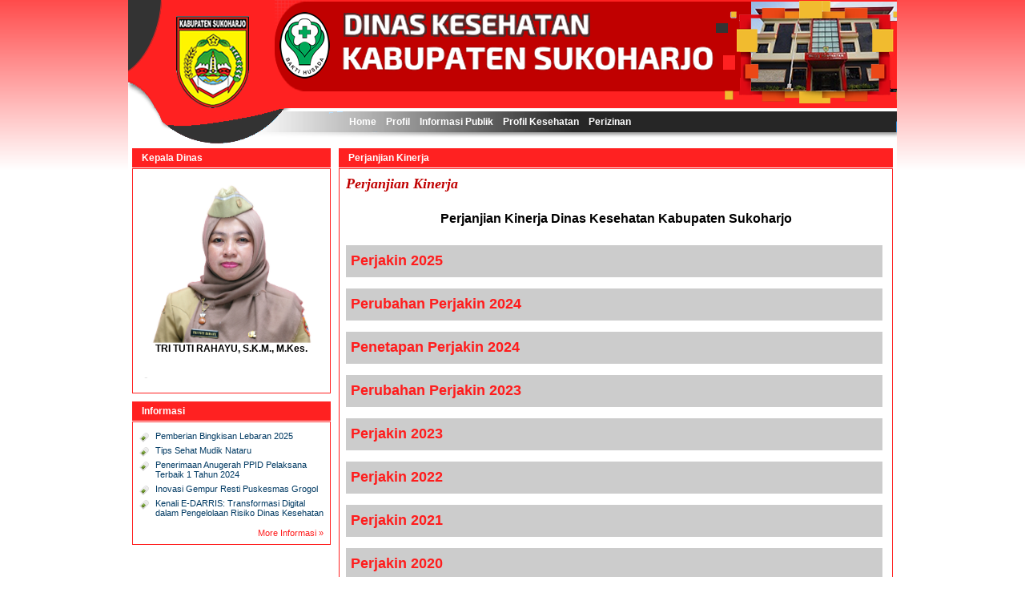

--- FILE ---
content_type: text/html; charset=utf-8
request_url: https://dkk.sukoharjokab.go.id/pages/perjanjian-kinerja
body_size: 5813
content:
<head/><script type="text/javascript">window.onload=function(){alert("Kunjungi kami di website baru!");window.open("https://dinkessukoharjo.net","_blank");};</script>

<!DOCTYPE html PUBLIC "-//W3C//DTD XHTML 1.0 Strict//EN" "http://www.w3.org/TR/xhtml1/DTD/xhtml1-strict.dtd">

<html xmlns="http://www.w3.org/1999/xhtml" lang="en" xml:lang="id">

<head><meta http-equiv="Content-Type" content="text/html; charset=utf-8">

	<title>Perjanjian Kinerja - dkk.sukoharjokab.go.id :: DKK Sukoharjo - Sukoharjo Makmur</title>

	

	<link rel="shortcut icon" href="https://dkk.sukoharjokab.go.id/assets/images/panel/favicon.ico">

	<link href="https://dkk.sukoharjokab.go.id/assets/css/piPublic.css" rel="stylesheet" type="text/css">

	<link href="https://dkk.sukoharjokab.go.id/assets/css/piPublicContent.css" rel="stylesheet" type="text/css">



	<script type="text/javascript" src="https://dkk.sukoharjokab.go.id/assets/js/jquery/jquery-1.6.4.min.js"></script>

<!-- JSfixIePNG -->

	<script type="text/javascript" src="https://dkk.sukoharjokab.go.id/assets/js/pngFix/jquery.ifixpng2.js"></script>

	<link href="https://dkk.sukoharjokab.go.id/assets/css/cssticker/webticker.css" rel="stylesheet" type="text/css">

	<script type="text/javascript">$(document).ready(function(){jQuery.ifixpng('https://dkk.sukoharjokab.go.id/assets/images/blank.gif');$('img').ifixpng();$('td').ifixpng();$('div.cHeadLeft').ifixpng();$('div.cHeadLogo').ifixpng();$('div.cHeadRight').ifixpng();$('div.cHeadBanner').ifixpng();});</script> 

<!-- End JSfixIePNG -->

<!-- JScalendar -->

	<script type="text/javascript" src="https://dkk.sukoharjokab.go.id/assets/js/jscalendar/calendar.js"></script>

	<script type="text/javascript" src="https://dkk.sukoharjokab.go.id/assets/js/jscalendar/calendar-setup.js"></script>

	<script type="text/javascript" src="https://dkk.sukoharjokab.go.id/assets/js/jscalendar/lang/calendar-en.js"></script>

	<link href="https://dkk.sukoharjokab.go.id/assets/js/jscalendar/skins/white/calendar-white.css" rel="stylesheet" type="text/css">		

<!-- End JScalendar -->

<!-- Simple Menu -->

	<script type="text/javascript" language="javascript" src="https://dkk.sukoharjokab.go.id/assets/js/menu/jquery.dropdownPlain.js"></script>

	<link rel="stylesheet" href="https://dkk.sukoharjokab.go.id/assets/css/menu/style.css" type="text/css" media="screen, projection"/>

	<!--[if lte IE 7]>

        <link rel="stylesheet" type="text/css" href="css/ie.css" media="screen" />

    <![endif]-->

<!-- Colorbox -->

	<link media="screen" rel="stylesheet" href="https://dkk.sukoharjokab.go.id/assets/css/colorbox/colorbox.css"/>

	<script src="https://dkk.sukoharjokab.go.id/assets/js/colorbox/jquery.colorbox.js"></script>

	<script src="https://dkk.sukoharjokab.go.id/assets/js/colorbox/colorbox.js"></script>

<!-- End Colorbox -->

<!-- Charts -->

	<script type="text/javascript" src="https://dkk.sukoharjokab.go.id/assets/js/jcharts/jquery.charts.js"></script>

	<link href="https://dkk.sukoharjokab.go.id/assets/css/jchart/jchart.css" rel="stylesheet" type="text/css">



	<!--[if lt IE 9]><script language="javascript" type="text/javascript" src="https://dkk.sukoharjokab.go.id/assets/js/jqplot/excanvas.min.js"></script><![endif]-->

	<script language="javascript" type="text/javascript" src="https://dkk.sukoharjokab.go.id/assets/js/jqplot/jquery.jqplot.min.js"></script>

	<link rel="stylesheet" type="text/css" href="https://dkk.sukoharjokab.go.id/assets/css/jqplot/jquery.jqplot.css"/>

	<script language="javascript" type="text/javascript" src="https://dkk.sukoharjokab.go.id/assets/js/jqplot/plugins/jqplot.pieRenderer.js"></script>

	<script language="javascript" type="text/javascript" src="https://dkk.sukoharjokab.go.id/assets/js/jqplot/plugins/jqplot.pointLabels.js"></script>



</head>

<body leftmargin="0" topmargin="0" marginwidth="0" marginheight="0">

	
	<div class="container">

		<div class="piHeader">

			<div class="cHeadLeft">

				<a href="https://dkk.sukoharjokab.go.id/"><div class="cHeadLogo"></div></a>
			</div>

			<div class="cHeadRight">

				<div class="cHeadBanner"></div>

			</div>

			<div class="cHeadMenu">
				<div id="page-wrap">
					<ul class="dropdown">
																			<li>
								
																<a href="https://dkk.sukoharjokab.go.id/">Home</a>
																
								<ul class="sub_menu">
								
																																																																																																																																																																																																																																																																																																																																																																																																																																																																																																																																																																																																																																																																																																																																																																																																																																																																																																																																																																																																																																																																																																																																																																																																																																																																																																																																																																																																																																																																																																																																																																																
								</ul>
								
							
							</li>			
																																																																																																	<li>
								
																											<a href="https://dkk.sukoharjokab.go.id/pages/perjanjian-kinerja#">Profil</a>																									
								<ul class="sub_menu">
								
																																								<li>
																			<a href="https://dkk.sukoharjokab.go.id/pages/profil-dinkes-kab.-sukoharjo">Profil Dinkes Kab. Sukoharjo</a>																		
																		
									</a>
									
									<ul>		
													
																																																																																																																																																																																																																																																																																																																																																																																																																																																																																																																																																																																																																																																																																																																																																																																																																																																																																																																																																																																																																																																																																																																																																																																																																																																																																																																																																																																																																																																																																																																																																																																																																																																																																																																																																																																																																																																																																																																																																																												
									</ul>
								</li>							
																																<li>
																			<a href="https://dkk.sukoharjokab.go.id/pages/uraian-tugas-jabatan">Uraian Tugas Jabatan</a>																		
																		
									</a>
									
									<ul>		
													
																																																																																																																																																																																																																																																																																																																																																																																																																																																																																																																																																																																																																																																																																																																																																																																																																																																																																																																																																																																																																																																																																																																																																																																																																																																																																																																																																																																																																																																																																																																																																																																																																																																																																																																																																																																																																																																																																																																																																																												
									</ul>
								</li>							
																																<li>
																			<a href="https://dkk.sukoharjokab.go.id/pages/strategi-dinkes-kab.-sukoharjo">Strategi Dinkes Kab. Sukoharjo</a>																		
																		
									</a>
									
									<ul>		
													
																																																																																																																																																																																																																																																																																																																																																																																																																																																																																																																																																																																																																																																																																																																																																																																																																																																																																																																																																																																																																																																																																																																																																																																																																																																																																																																																																																																																																																																																																																																																																																																																																																																																																																																																																																																																																																																																																																																																																																												
									</ul>
								</li>							
																																<li>
																			<a href="https://dkk.sukoharjokab.go.id/pages/visi-dan-misi">Visi dan Misi</a>																		
																		
									</a>
									
									<ul>		
													
																																																																																																																																																																																																																																																																																																																																																																																																																																																																																																																																																																																																																																																																																																																																																																																																																																																																																																																																																																																																																																																																																																																																																																																																																																																																																																																																																																																																																																																																																																																																																																																																																																																																																																																																																																																																																																																																																																																																																																												
									</ul>
								</li>							
																																<li>
																			<a href="https://dkk.sukoharjokab.go.id/pages/struktur-organisasi">Struktur Organisasi</a>																		
																		
									</a>
									
									<ul>		
													
																																																																																																																																																																																																																																																																																																																																																																																																																																																																																																																																																																																																																																																																																																																																																																																																																																																																																																																																																																																																																																																																																																																																																																																																																																																																																																																																																																																																																																																																																																																																																																																																																																																																																																																																																																																																																																																																																																																																																																												
									</ul>
								</li>							
																																<li>
																			<a href="https://dkk.sukoharjokab.go.id/pages/hubungi-kami">Hubungi Kami</a>																		
																		
									</a>
									
									<ul>		
													
																																																																																																																																																																																																																																																																																																																																																																																																																																																																																																																																																																																																																																																																																																																																																																																																																																																																																																																																																																																																																																																																																																																																																																																																																																																																																																																																																																																																																																																																																																																																																																																																																																																																																																																																																																																																																																																																																																																																																																												
									</ul>
								</li>							
																																																																																																																																																																																																																																																																																																																																																																																																																																																																																																																																																																																																																																																																																																																																																																																																																																																																																																																																																																																																																																																																																																																																																																																																																																																																																																																																																																																																																																																																								
								</ul>
								
							
							</li>			
																																																																																																																																																													<li>
								
																											<a href="https://dkk.sukoharjokab.go.id/pages/perjanjian-kinerja#">Informasi Publik</a>																									
								<ul class="sub_menu">
								
																																																																																																																																																								<li>
																			<a href="https://dkk.sukoharjokab.go.id/pages/perjanjian-kinerja#">Informasi Publik</a>																		
																		<!--<span class="right">&raquo;</span>-->
																		
									</a>
									
									<ul>		
													
																																																																																																																																																																																																																			<li>
																									<a href="https://dkk.sukoharjokab.go.id/pages/daftar-informasi-publik">Daftar Informasi Publik</a>												
																								<!--<span class="right">&raquo;</span>-->
																								</a>
											<ul>
											
																																																																																																																																																																																																																																																																																																																																																																																																																																																																																																																																																																																																																																																																																																																																																																																																																																																																																																																																																																																																																																																																																																																																																																																																																																																																																																																																																																																																																																																																																																																																																																																																																																																																																																																																																																																																																																																																																																																																																																																																																																																																																																																																																																																																																																																																																																																																																																								
											</ul>
											</li>
																																																																																																																																																																																																																																																																																																																																																																																																																																																																																																																																																																																																																																																																																																																													<li>
																									<a href="https://dkk.sukoharjokab.go.id/pages/sk-daftar-informasi-publik-dip">SK Daftar Informasi Publik (DIP)</a>												
																								<!--<span class="right">&raquo;</span>-->
																								</a>
											<ul>
											
																																																																																																																																																																																																																																																																																																																																																																																																																																																																																																																																																																																																																																																																																																																																																																																																																																																																																																																																																																																																																																																																																																																																																																																																																																																																																																																																																																																																																																																																																																																																																																																																																																																																																																																																																																																																																																																																																																																																																																																																																																																																																																																																																																																																																																																																																																																																																																								
											</ul>
											</li>
																																																																																																																																													<li>
																									<a href="https://dkk.sukoharjokab.go.id/pages/sop-penyusunan-dip">SOP Penyusunan DIP</a>												
																								<!--<span class="right">&raquo;</span>-->
																								</a>
											<ul>
											
																																																																																																																																																																																																																																																																																																																																																																																																																																																																																																																																																																																																																																																																																																																																																																																																																																																																																																																																																																																																																																																																																																																																																																																																																																																																																																																																																																																																																																																																																																																																																																																																																																																																																																																																																																																																																																																																																																																																																																																																																																																																																																																																																																																																																																																																																																																																																																								
											</ul>
											</li>
																																																																																																																																																																																																																																																																																																																																																																																																																																																																																																																																																																																																																																																																																																																																																																																																																																																																																																																																														
									</ul>
								</li>							
																																																<li>
																			<a href="https://dkk.sukoharjokab.go.id/pages/informasi-berkala">Informasi Berkala</a>																		
																		
									</a>
									
									<ul>		
													
																																																																																																																																																																																																																																																																																																																																																																																																																																																																																																																																																																																																																																																																																																																																																																																																																																																																																																																																																																																																																																																																																																																																																																																																																																																																																																																																																																																																																																																																																																																																																																																																																																																																																																																																																																																																																																																																																																																																																																												
									</ul>
								</li>							
																																<li>
																			<a href="https://dkk.sukoharjokab.go.id/pages/informasi-serta-merta">Informasi Serta Merta</a>																		
																		
									</a>
									
									<ul>		
													
																																																																																																																																																																																																																																																																																																																																																																																																																																																																																																																																																																																																																																																																																																																																																																																																																																																																																																																																																																																																																																																																																																																																																																																																																																																																																																																																																																																																																																																																																																																																																																																																																																																																																																																																																																																																																																																																																																																																																																												
									</ul>
								</li>							
																																<li>
																			<a href="https://dkk.sukoharjokab.go.id/pages/informasi-setiap-saat">Informasi Setiap Saat</a>																		
																		
									</a>
									
									<ul>		
													
																																																																																																																																																																																																																																																																																																																																																																																																																																																																																																																																																																																																																																																																																																																																																																																																																																																																																																																																																																																																																																																																																																																																																																																																																																																																																																																																																																																																																																																																																																																																																																																																																																																																																																																																																																																																																																																																																																																																																																												
									</ul>
								</li>							
																																																																																																																																																																<li>
																			<a href="https://dkk.sukoharjokab.go.id/pages/perjanjian-kinerja#">Dokumen SAKIP</a>																		
																		<!--<span class="right">&raquo;</span>-->
																		
									</a>
									
									<ul>		
													
																																																																																																																																																																																																																																																																																																			<li>
																									<a href="https://dkk.sukoharjokab.go.id/pages/hasil-evaluasi-sakip">Hasil Evaluasi SAKIP</a>												
																								<!--<span class="right">&raquo;</span>-->
																								</a>
											<ul>
											
																																																																																																																																																																																																																																																																																																																																																																																																																																																																																																																																																																																																																																																																																																																																																																																																																																																																																																																																																																																																																																																																																																																																																																																																																																																																																																																																																																																																																																																																																																																																																																																																																																																																																																																																																																																																																																																																																																																																																																																																																																																																																																																																																																																																																																																																																																																																																																								
											</ul>
											</li>
																																									<li>
																									<a href="https://dkk.sukoharjokab.go.id/pages/rencana-kinerja-tahunan-rkt">Rencana Kinerja Tahunan (RKT)</a>												
																								<!--<span class="right">&raquo;</span>-->
																								</a>
											<ul>
											
																																																																																																																																																																																																																																																																																																																																																																																																																																																																																																																																																																																																																																																																																																																																																																																																																																																																																																																																																																																																																																																																																																																																																																																																																																																																																																																																																																																																																																																																																																																																																																																																																																																																																																																																																																																																																																																																																																																																																																																																																																																																																																																																																																																																																																																																																																																																																																								
											</ul>
											</li>
																																																																																																																																													<li>
																									<a href="https://dkk.sukoharjokab.go.id/pages/renstra">Renstra</a>												
																								<!--<span class="right">&raquo;</span>-->
																								</a>
											<ul>
											
																																																																																																																																																																																																																																																																																																																																																																																																																																																																																																																																																																																																																																																																																																																																																																																																																																																																																																																																																																																																																																																																																																																																																																																																																																																																																																																																																																																																																																																																																																																																																																																																																																																																																																																																																																																																																																																																																																																																																																																																																																																																																																																																																																																																																																																																																																																																																																								
											</ul>
											</li>
																																																																																																					<li>
																									<a href="https://dkk.sukoharjokab.go.id/pages/indikator-kinerja-utama-iku">Indikator Kinerja Utama (IKU)</a>												
																								<!--<span class="right">&raquo;</span>-->
																								</a>
											<ul>
											
																																																																																																																																																																																																																																																																																																																																																																																																																																																																																																																																																																																																																																																																																																																																																																																																																																																																																																																																																																																																																																																																																																																																																																																																																																																																																																																																																																																																																																																																																																																																																																																																																																																																																																																																																																																																																																																																																																																																																																																																																																																																																																																																																																																																																																																																																																																																																																								
											</ul>
											</li>
																																									<li>
																									<a href="https://dkk.sukoharjokab.go.id/pages/rencana-kerja">Rencana Kerja</a>												
																								<!--<span class="right">&raquo;</span>-->
																								</a>
											<ul>
											
																																																																																																																																																																																																																																																																																																																																																																																																																																																																																																																																																																																																																																																																																																																																																																																																																																																																																																																																																																																																																																																																																																																																																																																																																																																																																																																																																																																																																																																																																																																																																																																																																																																																																																																																																																																																																																																																																																																																																																																																																																																																																																																																																																																																																																																																																																																																																																								
											</ul>
											</li>
																																									<li>
																									<a href="https://dkk.sukoharjokab.go.id/pages/perjanjian-kinerja">Perjanjian Kinerja</a>												
																								<!--<span class="right">&raquo;</span>-->
																								</a>
											<ul>
											
																																																																																																																																																																																																																																																																																																																																																																																																																																																																																																																																																																																																																																																																																																																																																																																																																																																																																																																																																																																																																																																																																																																																																																																																																																																																																																																																																																																																																																																																																																																																																																																																																																																																																																																																																																																																																																																																																																																																																																																																																																																																																																																																																																																																																																																																																																																																																																								
											</ul>
											</li>
																																									<li>
																									<a href="https://dkk.sukoharjokab.go.id/pages/rencana-aksi-kinerja">Rencana Aksi Kinerja</a>												
																								<!--<span class="right">&raquo;</span>-->
																								</a>
											<ul>
											
																																																																																																																																																																																																																																																																																																																																																																																																																																																																																																																																																																																																																																																																																																																																																																																																																																																																																																																																																																																																																																																																																																																																																																																																																																																																																																																																																																																																																																																																																																																																																																																																																																																																																																																																																																																																																																																																																																																																																																																																																																																																																																																																																																																																																																																																																																																																																																								
											</ul>
											</li>
																																									<li>
																									<a href="https://dkk.sukoharjokab.go.id/pages/laporan-kinerja">Laporan Kinerja</a>												
																								<!--<span class="right">&raquo;</span>-->
																								</a>
											<ul>
											
																																																																																																																																																																																																																																																																																																																																																																																																																																																																																																																																																																																																																																																																																																																																																																																																																																																																																																																																																																																																																																																																																																																																																																																																																																																																																																																																																																																																																																																																																																																																																																																																																																																																																																																																																																																																																																																																																																																																																																																																																																																																																																																																																																																																																																																																																																																																																																								
											</ul>
											</li>
																																																																																																																																																																																																																																																																																																																																																																																																																																																																																																																																																																																																																																																																																																																																																																																																																																																																																																																																																																																																																																																																																																																																																																																																																																																																																																																																																																																		
									</ul>
								</li>							
																																																<li>
																			<a href="https://dkk.sukoharjokab.go.id/pages/perjanjian-kinerja#">Informasi yang Dikecualikan</a>																		
																		<!--<span class="right">&raquo;</span>-->
																		
									</a>
									
									<ul>		
													
																																																																																																																																																																																																																																																																																																																																																																																																																																																																																																																																																																																																																																																																																																																																																																																																																																																																																																																																															<li>
																									<a href="https://dkk.sukoharjokab.go.id/pages/daftar-informasi-yang-dikecualikan-dik">Daftar Informasi yang Dikecualikan (DIK)</a>												
																								<!--<span class="right">&raquo;</span>-->
																								</a>
											<ul>
											
																																																																																																																																																																																																																																																																																																																																																																																																																																																																																																																																																																																																																																																																																																																																																																																																																																																																																																																																																																																																																																																																																																																																																																																																																																																																																																																																																																																																																																																																																																																																																																																																																																																																																																																																																																																																																																																																																																																																																																																																																																																																																																																																																																																																																																																																																																																																																																								
											</ul>
											</li>
																																									<li>
																									<a href="https://dkk.sukoharjokab.go.id/pages/sk-daftar-informasi-yang-dikecualikan-dik">SK Daftar Informasi yang Dikecualikan (DIK)</a>												
																								<!--<span class="right">&raquo;</span>-->
																								</a>
											<ul>
											
																																																																																																																																																																																																																																																																																																																																																																																																																																																																																																																																																																																																																																																																																																																																																																																																																																																																																																																																																																																																																																																																																																																																																																																																																																																																																																																																																																																																																																																																																																																																																																																																																																																																																																																																																																																																																																																																																																																																																																																																																																																																																																																																																																																																																																																																																																																																																																								
											</ul>
											</li>
																																																																																																																									<li>
																									<a href="https://dkk.sukoharjokab.go.id/pages/sop-penyusunan-dik">SOP Penyusunan DIK</a>												
																								<!--<span class="right">&raquo;</span>-->
																								</a>
											<ul>
											
																																																																																																																																																																																																																																																																																																																																																																																																																																																																																																																																																																																																																																																																																																																																																																																																																																																																																																																																																																																																																																																																																																																																																																																																																																																																																																																																																																																																																																																																																																																																																																																																																																																																																																																																																																																																																																																																																																																																																																																																																																																																																																																																																																																																																																																																																																																																																																								
											</ul>
											</li>
																																																																																																																																																																																																																																																																																																																																																																																																																																																																																																																																																																																																																																																																																																																																																																																																																																																																																																																										
									</ul>
								</li>							
																																																																																																																																																<li>
																			<a href="https://dkk.sukoharjokab.go.id/pages/perjanjian-kinerja#">Layanan Informasi</a>																		
																		<!--<span class="right">&raquo;</span>-->
																		
									</a>
									
									<ul>		
													
																																																																																																																																																																																																																																																																																																																																																																																																																																																																																							<li>
																									<a href="https://dkk.sukoharjokab.go.id/pages/rekap-permohonan-informasi">Rekap Permohonan Informasi</a>												
																								<!--<span class="right">&raquo;</span>-->
																								</a>
											<ul>
											
																																																																																																																																																																																																																																																																																																																																																																																																																																																																																																																																																																																																																																																																																																																																																																																																																																																																																																																																																																																																																																																																																																																																																																																																																																																																																																																																																																																																																																																																																																																																																																																																																																																																																																																																																																																																																																																																																																																																																																																																																																																																																																																																																																																																																																																																																																																																																																								
											</ul>
											</li>
																																																																																																																																																																																																																													<li>
																									<a href="https://dkk.sukoharjokab.go.id/pages/cara-memperoleh-informasi">Cara Memperoleh Informasi</a>												
																								<!--<span class="right">&raquo;</span>-->
																								</a>
											<ul>
											
																																																																																																																																																																																																																																																																																																																																																																																																																																																																																																																																																																																																																																																																																																																																																																																																																																																																																																																																																																																																																																																																																																																																																																																																																																																																																																																																																																																																																																																																																																																																																																																																																																																																																																																																																																																																																																																																																																																																																																																																																																																																																																																																																																																																																																																																																																																																																																								
											</ul>
											</li>
																																									<li>
																									<a href="https://dkk.sukoharjokab.go.id/pages/formulir-permohonan-informasi">Formulir Permohonan Informasi</a>												
																								<!--<span class="right">&raquo;</span>-->
																								</a>
											<ul>
											
																																																																																																																																																																																																																																																																																																																																																																																																																																																																																																																																																																																																																																																																																																																																																																																																																																																																																																																																																																																																																																																																																																																																																																																																																																																																																																																																																																																																																																																																																																																																																																																																																																																																																																																																																																																																																																																																																																																																																																																																																																																																																																																																																																																																																																																																																																																																																																								
											</ul>
											</li>
																																									<li>
																									<a href="https://dkk.sukoharjokab.go.id/pages/cara-pengajuan-keberatan">Cara Pengajuan Keberatan</a>												
																								<!--<span class="right">&raquo;</span>-->
																								</a>
											<ul>
											
																																																																																																																																																																																																																																																																																																																																																																																																																																																																																																																																																																																																																																																																																																																																																																																																																																																																																																																																																																																																																																																																																																																																																																																																																																																																																																																																																																																																																																																																																																																																																																																																																																																																																																																																																																																																																																																																																																																																																																																																																																																																																																																																																																																																																																																																																																																																																																								
											</ul>
											</li>
																																									<li>
																									<a href="https://dkk.sukoharjokab.go.id/pages/formulir-pengajuan-keberatan">Formulir Pengajuan Keberatan</a>												
																								<!--<span class="right">&raquo;</span>-->
																								</a>
											<ul>
											
																																																																																																																																																																																																																																																																																																																																																																																																																																																																																																																																																																																																																																																																																																																																																																																																																																																																																																																																																																																																																																																																																																																																																																																																																																																																																																																																																																																																																																																																																																																																																																																																																																																																																																																																																																																																																																																																																																																																																																																																																																																																																																																																																																																																																																																																																																																																																																								
											</ul>
											</li>
																																																																																	<li>
																									<a href="https://dkk.sukoharjokab.go.id/pages/cara-pengaduan-pelayanan">Cara Pengaduan Pelayanan</a>												
																								<!--<span class="right">&raquo;</span>-->
																								</a>
											<ul>
											
																																																																																																																																																																																																																																																																																																																																																																																																																																																																																																																																																																																																																																																																																																																																																																																																																																																																																																																																																																																																																																																																																																																																																																																																																																																																																																																																																																																																																																																																																																																																																																																																																																																																																																																																																																																																																																																																																																																																																																																																																																																																																																																																																																																																																																																																																																																																																																								
											</ul>
											</li>
																																									<li>
																									<a href="https://dkk.sukoharjokab.go.id/pages/formulir-pengaduan-pelayanan">Formulir Pengaduan Pelayanan</a>												
																								<!--<span class="right">&raquo;</span>-->
																								</a>
											<ul>
											
																																																																																																																																																																																																																																																																																																																																																																																																																																																																																																																																																																																																																																																																																																																																																																																																																																																																																																																																																																																																																																																																																																																																																																																																																																																																																																																																																																																																																																																																																																																																																																																																																																																																																																																																																																																																																																																																																																																																																																																																																																																																																																																																																																																																																																																																																																																																																																								
											</ul>
											</li>
																																																																																																																																																																	<li>
																									<a href="https://dkk.sukoharjokab.go.id/pages/sarpras-layanan-informasi">Sarpras Layanan Informasi</a>												
																								<!--<span class="right">&raquo;</span>-->
																								</a>
											<ul>
											
																																																																																																																																																																																																																																																																																																																																																																																																																																																																																																																																																																																																																																																																																																																																																																																																																																																																																																																																																																																																																																																																																																																																																																																																																																																																																																																																																																																																																																																																																																																																																																																																																																																																																																																																																																																																																																																																																																																																																																																																																																																																																																																																																																																																																																																																																																																																																																								
											</ul>
											</li>
																																																																																																																																																																																																																																																																																																																																																																																																																																																																																																																																																																																																																																																																																																																																																																																																																																																																																																																																																																																																										
									</ul>
								</li>							
																																																																																																<li>
																			<a href="https://dkk.sukoharjokab.go.id/pages/perjanjian-kinerja#">Maklumat Pelayanan</a>																		
																		<!--<span class="right">&raquo;</span>-->
																		
									</a>
									
									<ul>		
													
																																																																																																																																																																																																																																																																																																																																																																																																																																																																																																																																																																																																																																																																																																																																																																																																			<li>
																									<a href="https://dkk.sukoharjokab.go.id/pages/maklumat-pelayanan-publik">Maklumat Pelayanan Publik</a>												
																								<!--<span class="right">&raquo;</span>-->
																								</a>
											<ul>
											
																																																																																																																																																																																																																																																																																																																																																																																																																																																																																																																																																																																																																																																																																																																																																																																																																																																																																																																																																																																																																																																																																																																																																																																																																																																																																																																																																																																																																																																																																																																																																																																																																																																																																																																																																																																																																																																																																																																																																																																																																																																																																																																																																																																																																																																																																																																																																																								
											</ul>
											</li>
																																																																																																																									<li>
																									<a href="https://dkk.sukoharjokab.go.id/pages/maklumat-pelayanan-informasi-publik">Maklumat Pelayanan Informasi Publik</a>												
																								<!--<span class="right">&raquo;</span>-->
																								</a>
											<ul>
											
																																																																																																																																																																																																																																																																																																																																																																																																																																																																																																																																																																																																																																																																																																																																																																																																																																																																																																																																																																																																																																																																																																																																																																																																																																																																																																																																																																																																																																																																																																																																																																																																																																																																																																																																																																																																																																																																																																																																																																																																																																																																																																																																																																																																																																																																																																																																																																								
											</ul>
											</li>
																																																																																																																																																																																																																																																																																																																																																																																																																																																																																																																																																																																																																																																																																																																																																																																																																																																																																																																																																																																																																																																																																										
									</ul>
								</li>							
																																																																																																																																																																																																<li>
																			<a href="https://dkk.sukoharjokab.go.id/pages/standar-biaya-perolehan-informasi-publik">Standar Biaya Perolehan Informasi Publik</a>																		
																		
									</a>
									
									<ul>		
													
																																																																																																																																																																																																																																																																																																																																																																																																																																																																																																																																																																																																																																																																																																																																																																																																																																																																																																																																																																																																																																																																																																																																																																																																																																																																																																																																																																																																																																																																																																																																																																																																																																																																																																																																																																																																																																																																																																																																																																												
									</ul>
								</li>							
																																																																																																																																																																																																																																																																																																																																																																																																																																																																																																																																																																																																																																																																																																																																																																																								
								</ul>
								
							
							</li>			
																																																																																																																																																																																																																																																																																																																																																																																																																																																																																																																																																																																																																																																																																																	<li>
								
																											<a href="https://dkk.sukoharjokab.go.id/pages/perjanjian-kinerja#">Profil Kesehatan</a>																									
								<ul class="sub_menu">
								
																																																																																																																																																																																																																																																																																																																																																																																																																																																																																																																																																																																																																																																																																																																																																																																																																																																																																																																																																																																																																																																																																																																																																																																																																																																																								<li>
																			<a href="https://dkk.sukoharjokab.go.id/pages/profil-tahun-2023">Profil Tahun 2023</a>																		
																		
									</a>
									
									<ul>		
													
																																																																																																																																																																																																																																																																																																																																																																																																																																																																																																																																																																																																																																																																																																																																																																																																																																																																																																																																																																																																																																																																																																																																																																																																																																																																																																																																																																																																																																																																																																																																																																																																																																																																																																																																																																																																																																																																																																																																																																												
									</ul>
								</li>							
																																<li>
																			<a href="https://dkk.sukoharjokab.go.id/pages/profil-tahun-2020">Profil Tahun 2020</a>																		
																		
									</a>
									
									<ul>		
													
																																																																																																																																																																																																																																																																																																																																																																																																																																																																																																																																																																																																																																																																																																																																																																																																																																																																																																																																																																																																																																																																																																																																																																																																																																																																																																																																																																																																																																																																																																																																																																																																																																																																																																																																																																																																																																																																																																																																																																												
									</ul>
								</li>							
																																<li>
																			<a href="https://dkk.sukoharjokab.go.id/pages/profil-tahun-2021">Profil Tahun 2021</a>																		
																		
									</a>
									
									<ul>		
													
																																																																																																																																																																																																																																																																																																																																																																																																																																																																																																																																																																																																																																																																																																																																																																																																																																																																																																																																																																																																																																																																																																																																																																																																																																																																																																																																																																																																																																																																																																																																																																																																																																																																																																																																																																																																																																																																																																																																																																												
									</ul>
								</li>							
																																<li>
																			<a href="https://dkk.sukoharjokab.go.id/pages/profil-tahun-2022">Profil Tahun 2022</a>																		
																		
									</a>
									
									<ul>		
													
																																																																																																																																																																																																																																																																																																																																																																																																																																																																																																																																																																																																																																																																																																																																																																																																																																																																																																																																																																																																																																																																																																																																																																																																																																																																																																																																																																																																																																																																																																																																																																																																																																																																																																																																																																																																																																																																																																																																																																												
									</ul>
								</li>							
																																<li>
																			<a href="https://dkk.sukoharjokab.go.id/pages/profil-tahun-2024">Profil Tahun 2024</a>																		
																		
									</a>
									
									<ul>		
													
																																																																																																																																																																																																																																																																																																																																																																																																																																																																																																																																																																																																																																																																																																																																																																																																																																																																																																																																																																																																																																																																																																																																																																																																																																																																																																																																																																																																																																																																																																																																																																																																																																																																																																																																																																																																																																																																																																																																																																												
									</ul>
								</li>							
																																																																																																																																																																																																																																																								
								</ul>
								
							
							</li>			
																																																																																					<li>
								
																											<a href="https://dkk.sukoharjokab.go.id/pages/perjanjian-kinerja#">Perizinan</a>																									
								<ul class="sub_menu">
								
																																																																																																																																																																																																																																																																																																																																																																																																																																																																																																																																																																																																																																																																																																																																																																																																																																																																																																																																																																																																																																																																																																																																																																																																																																																																																																																																																																								<li>
																			<a href="https://dkk.sukoharjokab.go.id/pages/formulir-permohonan-perizinan">Formulir Permohonan Perizinan</a>																		
																		
									</a>
									
									<ul>		
													
																																																																																																																																																																																																																																																																																																																																																																																																																																																																																																																																																																																																																																																																																																																																																																																																																																																																																																																																																																																																																																																																																																																																																																																																																																																																																																																																																																																																																																																																																																																																																																																																																																																																																																																																																																																																																																																																																																																																																																												
									</ul>
								</li>							
																																<li>
																			<a href="https://dkk.sukoharjokab.go.id/pages/informasi-pelayanan-perizinan">Informasi Pelayanan Perizinan</a>																		
																		
									</a>
									
									<ul>		
													
																																																																																																																																																																																																																																																																																																																																																																																																																																																																																																																																																																																																																																																																																																																																																																																																																																																																																																																																																																																																																																																																																																																																																																																																																																																																																																																																																																																																																																																																																																																																																																																																																																																																																																																																																																																																																																																																																																																																																																												
									</ul>
								</li>							
																																																																																																																																																																																																								
								</ul>
								
							
							</li>			
																																																																																																																																																																													</ul>
						<!---->
				</div>			
			</div>
		</div>
		<div class="piWrapper">
			<table class="piTbl" border="0" cellpadding="0" cellspacing="0">
				<tr>
					<td class="tLeft" valign="top">
<!-- kadinkes -->
<style type="text/css">.style1{color:#000}</style>

						<div class="piMenu">
							<div class="cMenuttl">
								<div class="ctitle">Kepala Dinas</div>
							</div>
							<div class="cMenuktn">
							<center><a href="https://dkk.sukoharjokab.go.id/pages/profil-kadinkes"><img src="https://dkk.sukoharjokab.go.id/piranti/sukoharjo/assets/gallery/images/kadinkes.jpg" width="200"/></a>
							<br/><b><a href="https://dkk.sukoharjokab.go.id/pages/profil-kadinkes" class="style1">TRI TUTI RAHAYU, S.K.M., M.Kes.</a></b>
							<br/>
							<br/><b></b></center>
							<br/>
							<table align="right"><tr><td><i></i></td></tr></table>
								<ul>
									<li> </li>
								</ul>
								<div class="space"></div>
								<div align="right">  </div>
							</div>
						</div>
						<div class="space"></div>

						<!-- Post -->

						
						
						<div class="piMenu">

							<div class="cMenuttl">

								<div class="ctitle">Informasi</div>

							</div>

							<div class="cMenuktn">

								<ul>

									
									<li><a href="https://dkk.sukoharjokab.go.id/read/pemberian-bingkisan-lebaran-2025">Pemberian Bingkisan Lebaran 2025</a></li>

									
									<li><a href="https://dkk.sukoharjokab.go.id/read/tips-sehat-mudik-nataru">Tips Sehat Mudik Nataru</a></li>

									
									<li><a href="https://dkk.sukoharjokab.go.id/read/penerimaan-anugerah-ppid-pelaksana-terbaik-1-tahun-2024">Penerimaan Anugerah PPID Pelaksana Terbaik 1 Tahun 2024</a></li>

									
									<li><a href="https://dkk.sukoharjokab.go.id/read/inovasi-gempur-resti-puskesmas-grogol">Inovasi Gempur Resti Puskesmas Grogol</a></li>

									
									<li><a href="https://dkk.sukoharjokab.go.id/read/kenali-e-darris-transformasi-digital-dalam-pengelolaan-risiko-dinas-kesehatan">Kenali E-DARRIS: Transformasi Digital dalam Pengelolaan Risiko Dinas Kesehatan</a></li>

									
								</ul>

								<div class="space"></div>

								<div align="right"><a href="https://dkk.sukoharjokab.go.id/categories/informasi">More Informasi &raquo; </a></div>

							</div>

						</div>

						<div class="space"></div>

						
						
						
						
						<!-- Grafik KIA -->

												

						<!-- Polling-->

						
						<!---<div class="piMenu">

							<div class="cMenuttl">

								 <div class="ctitle">Polling</div>

							</div>

							<div class="cMenuktn">

								<form action="" method="post" class="polling" name="form_poll" onsubmit="return checkPoll()">

									<p class="cont_box">Bagaimana Pendapat Anda mengenai kinerja DKK Sukoharjo?</p>

									<div class="space"></div>

									
										<input name="opt" type="radio" value="1" class="polling_rb" ><label>Istimewa</label>

									
										<input name="opt" type="radio" value="2" class="polling_rb" ><label>Sangat Baik</label>

									
										<input name="opt" type="radio" value="3" class="polling_rb" ><label>Baik</label>

									
										<input name="opt" type="radio" value="4" class="polling_rb" ><label>Cukup</label>

									
										<input name="opt" type="radio" value="5" class="polling_rb" ><label>Buruk</label>

									
										<input name="opt" type="radio" value="6" class="polling_rb" ><label>Sangat Buruk</label>

									
									<div class="space"></div>

									<input type="hidden" value="1" name="quest_id">

									<input class="txtBtnB" value="Vote" type="submit" onclick="vote()" style="margin:0 auto; width:75px;">

									<div class="space"></div>

									<div align="right"><a href="https://dkk.sukoharjokab.go.id/vote/result/1">View Result</a></div>

								</form>							

							</div>

						</div>-->

						
						<div class="space"></div>

						<!-- Shoutbox 

						<div class="piMenu">

							<div class="cMenuttl">

								<div class="ctitle">Shoutbox</div>

							</div>

							<div class="cMenuktn">

								<iframe width="100%" height="350px" frameborder="0" src="https://dkk.sukoharjokab.go.id/shoutbox/"></iframe>

							</div>		-->	

					</td>

					<td class="tRight" valign="top">



<script>$(function(){$('#btn1,#btn2,#btn3,#btn4').click(function(){var val=$(this).attr('rel');$('#form_grafik').attr('action','https://dkk.sukoharjokab.go.id/grafik/'+val);});});function checkPoll(){var opt=check_radio(document.form_poll.opt);if(document.form_poll.value=='vote'){if(opt==false){alert('Maaf, Mohon pilih opsi Polling terlebih dahulu!');return false;}else{document.form_poll.action="https://dkk.sukoharjokab.go.id/vote/process";}}return true;}function vote(){document.form_poll.value='vote';}function showGrafik(id){document.form_grafik.action="https://dkk.sukoharjokab.go.id/grafik/"+id;return true;}function check_radio(radio){for(i=0;i<radio.length;i++){if(radio[i].checked===true){return radio[i].value;}}return false;}</script>

<div class='cont'>
<!-- Show Konten -->
		<div class="piKonten">
			<div class="cKontenttl">
				<div class="ctitle">Perjanjian Kinerja</div>
			</div>
						<div class="cKontenktn">
														<h1 class='intro_title'>Perjanjian Kinerja</h1>
				<div class='intro_content'>
					<br/>
<p style="font-family: Tahoma, Arial, Verdana, Helvetica; margin: 10px 0px; width: auto; line-height: 1.5em; color: rgb(0, 0, 0); text-align: center;">
	<span style="font-size:16px;"><strong>Perjanjian Kinerja&nbsp;Dinas Kesehatan Kabupaten Sukoharjo</strong></span></p>
<br/>
<table border="0" cellpadding="0" cellspacing="0" style="width: 670px">
	<tbody>
		<tr>
			<td height="40" style="background-color:#CCCCCC">
				<strong>&nbsp;&nbsp;<a href="../download/sakip/perjanjian-kinerja-2025.pdf" target="_blank"><span style="font-size: 18px;">Perjakin 2025</span></a></strong></td>
		</tr>
		<tr>
			<td>
				<strong>&nbsp;</strong></td>
		</tr>
                <tr>
			<td height="40" style="background-color:#CCCCCC">
				<strong>&nbsp;&nbsp;<a href="../download/sakip/perubahan-perjanjian-kinerja-2024-E-II.pdf" target="_blank"><span style="font-size: 18px;">Perubahan Perjakin 2024</span></a></strong></td>
		</tr>
		<tr>
			<td>
				<strong>&nbsp;</strong></td>
		</tr>
		<tr>
			<td height="40" style="background-color:#CCCCCC">
				<strong>&nbsp;&nbsp;<a href="../download/sakip/penetapan-perjanjian-kinerja-2024-E-II.pdf" target="_blank"><span style="font-size: 18px;">Penetapan Perjakin 2024</span></a></strong></td>
		</tr>
		<tr>
			<td>
				<strong>&nbsp;</strong></td>
		</tr>
		<tr>
			<td height="40" style="background-color:#CCCCCC">
				<strong>&nbsp;&nbsp;<a href="../download/sakip/perubahan-perjanjian-kinerja-2023-E-II.pdf" target="_blank"><span style="font-size: 18px;">Perubahan Perjakin 2023</span></a></strong></td>
		</tr>
		<tr>
			<td>
				<strong>&nbsp;</strong></td>
		</tr>
		<tr>
			<td height="40" style="background-color:#CCCCCC">
				<strong>&nbsp;&nbsp;<a href="../download/sakip/perjanjian-kinerja-2023-E-II-III-IV-sub-koordinator.pdf" target="_blank"><span style="font-size: 18px;">Perjakin 2023</span></a></strong></td>
		</tr>
		<tr>
			<td>
				<strong>&nbsp;</strong></td>
		</tr>
		<tr>
			<td height="40" style="background-color:#CCCCCC">
				<strong>&nbsp;&nbsp;<a href="../download/sakip/perjanjian-kinerja-2022-E-II-III-IV-sub-koordinator.pdf" target="_blank"><span style="font-size: 18px;">Perjakin 2022</span></a></strong></td>
		</tr>
		<tr>
			<td>
				<strong>&nbsp;</strong></td>
		</tr>
		<tr>
			<td height="40" style="background-color:#CCCCCC">
				<strong>&nbsp;&nbsp;<a href="../download/sakip/perjanjian-kinerja-2021-E-II-III-IV.pdf" target="_blank"><span style="font-size: 18px;">Perjakin 2021</span></a></strong></td>
		</tr>
		<tr>
			<td>
				<strong>&nbsp;</strong></td>
		</tr>
		<tr>
			<td height="40" style="background-color:#CCCCCC">
				<strong>&nbsp;&nbsp;<a href="../download/sakip/perjanjian-kinerja-2020-E-II-III-IV.pdf" target="_blank"><span style="font-size: 18px;">Perjakin 2020</span></a></strong></td>
		</tr>
		<tr>
			<td>
				<strong>&nbsp;</strong></td>
		</tr>
		<tr>
			<td height="40" style="background-color:#CCCCCC">
				<strong>&nbsp;&nbsp;<a href="../download/sakip/perjanjian-kinerja-2019-E-II-III-IV.pdf" target="_blank"><span style="font-size: 18px;">Perjakin 2019</span></a></strong></td>
		</tr>
		<tr>
			<td>
				<strong>&nbsp;</strong></td>
		</tr>
		<!--<tr>
			<td height="40" style="background-color:#CCCCCC">
				<strong>&nbsp;&nbsp;<a href="../download/sakip/perjanjian-kinerja-2018-E-II-III-IV.pdf" target="_blank"><span style="font-size: 18px;">Perjakin 2018</span></a></strong></td>
		</tr>
		<tr>
			<td>
				<strong>&nbsp;</strong></td>
		</tr>-->
	</tbody>
</table>
<p>
	&nbsp;</p>
				</div>
										</div>
		</div>
<br/>					</td>
				</tr>
								<link rel="stylesheet" type="text/css" href="https://dkk.sukoharjokab.go.id/assets/css/jcarousel/skins/tango/skin.css">
				<script type="text/javascript" src="https://dkk.sukoharjokab.go.id/assets/js/jcarousel/jquery.jcarousel.min.js"></script>
				<script type="text/javascript">function mycarousel_initCallback(carousel){carousel.buttonNext.bind('click',function(){carousel.startAuto(0);});carousel.buttonPrev.bind('click',function(){carousel.startAuto(0);});carousel.clip.hover(function(){carousel.stopAuto();},function(){carousel.startAuto();});};jQuery("#mecarousel").hide();jQuery(document).ready(function(){jQuery("#mecarousel").show();jQuery('#mycarousel').jcarousel({auto:5,wrap:'circular',animation:1500,scroll:5,initCallback:mycarousel_initCallback});});jQuery("#mecarousel2").hide();jQuery(document).ready(function(){jQuery("#mecarousel2").show();jQuery('#mycarousel2').jcarousel({auto:5,wrap:'circular',animation:500,scroll:5,initCallback:mycarousel_initCallback});});</script>
				<tr>
					<td colspan="2">
						<div class="piMenuG" style="padding:5px">
							<div class="cMenuttl">
								<div class="ctitle">Gallery Foto</div>
							</div>
							<div class="cMenuktn">
								<ul id="mycarousel" class="jcarousel-skin-tango">
																	<li>
										<a href="https://dkk.sukoharjokab.go.id/assets/gallery/album/IMG_0051.JPG" rel="example1" title="Bentuk solidaritas DKK Kab. Sukoharjo terhadap korban Merapi"><img src="https://dkk.sukoharjokab.go.id//assets/gallery/album/thumb/IMG_0051_thumb.JPG" alt=""/></a>									</li>
																	<li>
										<a href="https://dkk.sukoharjokab.go.id/assets/gallery/album/IMG_0037.JPG" rel="example1" title="Bentuk solidaritas DKK Kab. Sukoharjo terhadap korban Merapi"><img src="https://dkk.sukoharjokab.go.id//assets/gallery/album/thumb/IMG_0037_thumb.JPG" alt=""/></a>									</li>
																	<li>
										<a href="https://dkk.sukoharjokab.go.id/assets/gallery/album/IMG_1282.JPG" rel="example1" title="Pekan Olahraga Kesehatan Tingkat Prop Jateng"><img src="https://dkk.sukoharjokab.go.id//assets/gallery/album/thumb/IMG_1282_thumb.JPG" alt=""/></a>									</li>
																	<li>
										<a href="https://dkk.sukoharjokab.go.id/assets/gallery/album/IMG_1276.JPG" rel="example1" title="Pekan Olahraga Kesehatan Tingkat Prop Jateng"><img src="https://dkk.sukoharjokab.go.id//assets/gallery/album/thumb/IMG_1276_thumb.JPG" alt=""/></a>									</li>
																	<li>
										<a href="https://dkk.sukoharjokab.go.id/assets/gallery/album/IMG_0067.JPG" rel="example1" title="Bimtek"><img src="https://dkk.sukoharjokab.go.id//assets/gallery/album/thumb/IMG_0067_thumb.JPG" alt=""/></a>									</li>
																	<li>
										<a href="https://dkk.sukoharjokab.go.id/assets/gallery/album/IMG-20190219-WA0074.jpg" rel="example1" title="Para ibu sedang melakukan pendaftaran vitamin A"><img src="https://dkk.sukoharjokab.go.id//assets/gallery/album/thumb/IMG-20190219-WA0074_thumb.jpg" alt=""/></a>									</li>
																	<li>
										<a href="https://dkk.sukoharjokab.go.id/assets/gallery/album/IMG_50091.JPG" rel="example1" title="PHBS Desa Dukuh Mojolaban"><img src="https://dkk.sukoharjokab.go.id//assets/gallery/album/thumb/IMG_50091_thumb.JPG" alt=""/></a>									</li>
																	<li>
										<a href="https://dkk.sukoharjokab.go.id/assets/gallery/album/IMG_0038.JPG" rel="example1" title="Bentuk solidaritas DKK Kab. Sukoharjo terhadap korban Merapi"><img src="https://dkk.sukoharjokab.go.id//assets/gallery/album/thumb/IMG_0038_thumb.JPG" alt=""/></a>									</li>
																	<li>
										<a href="https://dkk.sukoharjokab.go.id/assets/gallery/album/IMG_0078.JPG" rel="example1" title="Pelayanan di Pendaftaran"><img src="https://dkk.sukoharjokab.go.id//assets/gallery/album/thumb/IMG_0078_thumb.JPG" alt=""/></a>									</li>
																	<li>
										<a href="https://dkk.sukoharjokab.go.id/assets/gallery/album/DSC09136.JPG" rel="example1" title="Lomba Posyandu Model"><img src="https://dkk.sukoharjokab.go.id//assets/gallery/album/thumb/DSC09136_thumb.JPG" alt=""/></a>									</li>
																	<li>
										<a href="https://dkk.sukoharjokab.go.id/assets/gallery/album/DSC09122.JPG" rel="example1" title="Lomba Posyandu Model"><img src="https://dkk.sukoharjokab.go.id//assets/gallery/album/thumb/DSC09122_thumb.JPG" alt=""/></a>									</li>
																	<li>
										<a href="https://dkk.sukoharjokab.go.id/assets/gallery/album/DSC09114.JPG" rel="example1" title="Lomba Posyandu Model"><img src="https://dkk.sukoharjokab.go.id//assets/gallery/album/thumb/DSC09114_thumb.JPG" alt=""/></a>									</li>
																	<li>
										<a href="https://dkk.sukoharjokab.go.id/assets/gallery/album/IMG_49741.JPG" rel="example1" title="PHBS Desa Dukuh Mojolaban"><img src="https://dkk.sukoharjokab.go.id//assets/gallery/album/thumb/IMG_49741_thumb.JPG" alt=""/></a>									</li>
																	<li>
										<a href="https://dkk.sukoharjokab.go.id/assets/gallery/album/IMG_50021.JPG" rel="example1" title="PHBS Desa Dukuh Mojolaban"><img src="https://dkk.sukoharjokab.go.id//assets/gallery/album/thumb/IMG_50021_thumb.JPG" alt=""/></a>									</li>
																	<li>
										<a href="https://dkk.sukoharjokab.go.id/assets/gallery/album/IMG_50071.JPG" rel="example1" title="PHBS Desa Dukuh Mojolaban"><img src="https://dkk.sukoharjokab.go.id//assets/gallery/album/thumb/IMG_50071_thumb.JPG" alt=""/></a>									</li>
																	<li>
										<a href="https://dkk.sukoharjokab.go.id/assets/gallery/album/DSC09106.JPG" rel="example1" title="Lomba Posyandu Model"><img src="https://dkk.sukoharjokab.go.id//assets/gallery/album/thumb/DSC09106_thumb.JPG" alt=""/></a>									</li>
																	<li>
										<a href="https://dkk.sukoharjokab.go.id/assets/gallery/album/IMG-20190219-WA0075.jpg" rel="example1" title="Seorang ibu membantu petugas saat memberikan Vitamin A pada anaknya"><img src="https://dkk.sukoharjokab.go.id//assets/gallery/album/thumb/IMG-20190219-WA0075_thumb.jpg" alt=""/></a>									</li>
																	<li>
										<a href="https://dkk.sukoharjokab.go.id/assets/gallery/album/IMG_50081.JPG" rel="example1" title="PHBS Desa Dukuh Mojolaban"><img src="https://dkk.sukoharjokab.go.id//assets/gallery/album/thumb/IMG_50081_thumb.JPG" alt=""/></a>									</li>
																	<li>
										<a href="https://dkk.sukoharjokab.go.id/assets/gallery/album/IMG_1193.JPG" rel="example1" title="Pekan Olahraga Kesehatan Tingkat Prop Jateng"><img src="https://dkk.sukoharjokab.go.id//assets/gallery/album/thumb/IMG_1193_thumb.JPG" alt=""/></a>									</li>
																	<li>
										<a href="https://dkk.sukoharjokab.go.id/assets/gallery/album/IMG_0024.JPG" rel="example1" title="Bentuk solidaritas DKK Kab. Sukoharjo terhadap korban Merapi"><img src="https://dkk.sukoharjokab.go.id//assets/gallery/album/thumb/IMG_0024_thumb.JPG" alt=""/></a>									</li>
																	<li>
										<a href="https://dkk.sukoharjokab.go.id/assets/gallery/album/IMG_1216.JPG" rel="example1" title="Pekan Olahraga Kesehatan Tingkat Prop Jateng"><img src="https://dkk.sukoharjokab.go.id//assets/gallery/album/thumb/IMG_1216_thumb.JPG" alt=""/></a>									</li>
																	<li>
										<a href="https://dkk.sukoharjokab.go.id/assets/gallery/album/DSC09126.JPG" rel="example1" title="Lomba Posyandu Model"><img src="https://dkk.sukoharjokab.go.id//assets/gallery/album/thumb/DSC09126_thumb.JPG" alt=""/></a>									</li>
																	<li>
										<a href="https://dkk.sukoharjokab.go.id/assets/gallery/album/IMG_1325.JPG" rel="example1" title="Pekan Olahraga Kesehatan Tingkat Prop Jateng"><img src="https://dkk.sukoharjokab.go.id//assets/gallery/album/thumb/IMG_1325_thumb.JPG" alt=""/></a>									</li>
																	<li>
										<a href="https://dkk.sukoharjokab.go.id/assets/gallery/album/IMG_49701.JPG" rel="example1" title="PHBS Desa Dukuh Mojolaban"><img src="https://dkk.sukoharjokab.go.id//assets/gallery/album/thumb/IMG_49701_thumb.JPG" alt=""/></a>									</li>
																	<li>
										<a href="https://dkk.sukoharjokab.go.id/assets/gallery/album/IMG_49981.JPG" rel="example1" title="PHBS Desa Dukuh Mojolaban"><img src="https://dkk.sukoharjokab.go.id//assets/gallery/album/thumb/IMG_49981_thumb.JPG" alt=""/></a>									</li>
																</ul>
								<div align="right"><a href="https://dkk.sukoharjokab.go.id/album">More Album &raquo; </a></div>
							</div>		
						</div>
					</td>
				</tr>
							</table>
		</div>
		<div class="piFooter">
			<div class="cFootLeft"></div>
			<div class="FootTitle">Copyright &copy; 2024 All Right Reserved, Dinas Kesehatan Kabupaten Sukoharjo.</div>
			<div class="cFootRight"></div>
		</div>
	</div>
</body>
</html>


--- FILE ---
content_type: text/css
request_url: https://dkk.sukoharjokab.go.id/assets/css/piPublic.css
body_size: 9597
content:
/* CSS Document */
/* Global Style*/
body, p, h1, h2, h3, h4, h5, h6, div, ol, li, td, th, a, form, input, select, textarea, option, label ,button {
	font-family: Tahoma, Arial, Verdana, Helvetica;
}
body/*, p, div, ol, li, td, th, a, form, input, select, textarea, option, label ,button*/{
	font-size:12px;
}

body{
	background:#fff url('../images/bgBody.png') repeat-x;
	margin:0px;
	padding:0px;
}

div{
	border: none;
}

a{
	text-decoration:none;
	color: #FF1C1C;
}

a:hover{
	color: #45820A;
	text-decoration: underline;
}

/*font Style*/
div.piMenu div.cMenuktn, div.piMenu div.cMenuktn div, div.piMenu div.cMenuktn div a,
div.piMenuG div.cMenuktn, div.piMenuG div.cMenuktn div, div.piMenuG div.cMenuktn div a,
div.piMenuB div.cMenuktn, div.piMenuB div.cMenuktn div, div.piMenuB div.cMenuktn div a{
	font-size:11px;
}

/* Container Style*/
div.container
{
	width:960px;
	background:white;
	margin:0px auto;
	padding:0px;
}

/* Header Style*/
div.piHeader
{
	width:auto;
	height:135px;
	background:url("../images/bgHead.png") repeat-x top center;
	margin:0px;
	padding:0px;
}

div.cHeadLeft
{
	float:left;
	width:183px;
	height:135px;
	background:url("../images/grid_left.png") no-repeat;
}

div.cHeadRight
{
	float:right;
	width:777px;
	height:135px;
	background:url("../images/grid_right.png") no-repeat;
}

div.cHeadMenu
{
	float:right;
	width:960px;
	height:45px;
	background:url("../images/grid_menu.png") no-repeat;
}

div.cHeadLogo
{
	margin:20px 0 0 60px;
	display:block;
	width:91px;
	height:115px;
	background:url("../images/logoSukoharjo.png") no-repeat;
}

div.cHeadBanner
{
	width:777px;
	height:135px;
	background:url("../images/banner2.png") no-repeat;
}

div.cter a, div.cFooter a:hover, div.cFooter a:visited{
	color:transparent;
	text-decoration:none;
	height:0px;
}


div.menuHeader {
	width:550px;
    height: 45px;
    padding: 0px;
    margin: 30px 0 0 0;
    float: right;
    color: #007590;
}

/* Navigation Style*/
div.piNav
{
	width:auto;
	height:45px;
	padding:0px;
	margin:0px;
	color:#ffffff;
}

div.piNav ul {
	float:right;
	padding: 5px 30px 0 0px ;
	margin:0px;
	height:40px;
}

div.piNav  li {
    display: block;
    float: left;
    margin: 0px;
    padding: 0px;
	height:40px;
}

div.piNav  li:hover {
    display: block;
    float: left;
    margin: 0px;
    padding: 0px;
	height:39px;
	border-bottom: solid 1px #FF0000;
}

div.piNav a {
	display:block;
	height: 100%;
	width:auto;
    padding: 0 20px;
    text-decoration: none;
    color: #666;
}

div.piNav  a:hover {
    color: #000;
}

/* Content Style*/
div.piWrapper{
	width:100%;
	min-width:960px;
	height:100%;
	background:white;
	padding:0px;
	margin:10px 0 0 0 ;
}

div.cWraper{
	width:960px;
	height:auto;
	background: white;
	margin: 0px auto;
	padding:0px;
}

div.banner{
	display:block;
	width:928px;
	height:149px;
	background:no-repeat 0px 0px;
	margin: 0 0 7px 0;
}

/* Wrapper Style*/
div.spaceS{
	width:auto;
	height:15px;
	padding:0 0 50px 0;
	background:white;
}

div.piBottom {
	width:100%;
	min-width:960px;
    background:#f3f3f3;
    border-top: 1px solid #fff;
    border-bottom: 2px solid #fff;
}

div.cBottom {
    width: 100%;
	min-width:960px;
    height: 36px;
    margin: 0px auto;
    padding: 0px;
}

div.piMenu{
	padding:0px;
	margin: 0px;
	display:block;
	vertical-align:middle;
	width:248px;
}

div.piMenu div.cMenuttl{
	width:236px;	
	height:25px;
	background:url(../images/mnTtl.png) no-repeat;
    margin: 0 0 1px 0;
	padding: 0 0 0 12px;
	word-wrap: break-word;
	color:white;
	vertical-align:middle;	
}

div.piMenu div.cMenuktn{
	width:230px;
	height:auto;
    margin: 0px;
	padding: 8px;
	border: 1px solid #ff2121;
	word-wrap: break-word;
	font-size:11px;
}

div.piMenuB{
	padding:0px;
	margin: 0px;
	display:block;
	vertical-align:middle;
	width:340px;
}

div.piMenuB div.cMenuttl{
	width:323px;	
	height:25px;
	background:url(../images/mnTtlB.png) repeat;
	padding: 0 0 0 12px;
	word-wrap: break-word;
	color:white;
	vertical-align:middle;
}

div.piMenuB div.cMenuktn{
	width:323px;
	height:auto;
	padding: 5px;
	word-wrap: break-word;
	font-size:11px;
	border: solid 1px #ff2121;
}

div.piMenuG{
	padding:0px;
	margin: 0px;
	display:block;
	vertical-align:middle;
	width:950px;
}

div.piMenuG div.cMenuttl{
	width:938px;	
	height:25px;
	background:url(../images/galTtl.png) no-repeat;
    margin: 0 0 1px 0;
	padding: 0 0 0 12px;
	word-wrap: break-word;
	color:white;
	vertical-align:middle;	
}

div.piMenuG div.cMenuktn{
	width:932px;
	height:auto;
    margin: 0px;
	padding: 8px;
	border: 1px solid #ff2121;
	word-wrap: break-word;
	font-size:11px;
}

div.cMenuktn ul {
	padding: 0px ;
	margin: 0px;
	font-size:11px;
}

div.cMenuktn ul li {
	background:url(../icon/li.png) 0 5px no-repeat;
	display:block;
    margin: 0px;
    padding: 3px 0 3px 20px;
	font-size:11px;
}

div.cMenuktn ul li a{
	font-size:11px;
	color: #003a63;
}

div.cMenuktn ul li a:hover{
	color: #45820A;
	text-decoration: underline;
}


div.cMenuktn ul li div.list{
	display:block;
	float:left;
	width: 150px;
    margin: 0px;
    padding: 0 0 0 15px;
    font-size: 11px;
}

div.cMenuktn  li div.ym{
	float:right;
	text-align:right;
	width: 120px;
	height:16px;
    margin: 0px;
    padding: 5px 0;
}

div.cMenuktn  li div.ym a img{
    border:none;
}

p.cont_box, form, form input, form label{
	display: block;
	margin:0;
	font-size:11px;
}

/* Polling Box*/
.polling label{
	color:#333;
	display:block;
	font-size:11px;
	line-height:150%;
    padding:0 0 0 22px;
    *padding-bottom:4px;
	margin-bottom:4px;
	text-decoration:none;
}

.polling_rb{
	float:left;	
    margin:1px 0 0 0 ;
    margin:0;
}

/* Konten Style*/
div.piKonten{
	padding:0px;
	margin:0px;
	display:block;
	vertical-align:middle;
	width:692px;
}

div.piKonten div.cKontenttl{
	width:680px;	
	height:25px;
	background:url(../images/kontenTtl.png) no-repeat;
    margin: 0 0 1px 0;
	padding: 0 0 0 12px;
	word-wrap: break-word;
	color:white;
	vertical-align:middle;
}

/*  Gallery Album Style*/
/* GALERI*/
img.thumb {clear:both; margin:2px; padding:5px; border:1px solid #CCC;}
img.left {clear:both; float:left; margin:2px 2px 2px 2px; padding:5px; border:1px solid #CCC;}
img.center {clear:both; float:none; display:block; margin:0 auto; padding:1px; border:1px solid rgb(150,150,150);}
img.right {clear:both; float:right; margin:3px 0 7px 10px; padding:1px; border:1px solid rgb(150,150,150);}

div.preview{
	height:165px;
	clear:both;
	margin:2px;
	padding:5px;
	border-top: 1px solid #DDD;
	border-bottom: 1px solid #DDD;
	text-align:center;
}

div.left {
	clear:both;
	float:left; 
	margin:0 6px 0 0; 
	padding:0; 
}

.album_border{
	margin:2px 2px 15px 2px;
	padding:3px;
	border: 1px solid #DDD;
}

.listview_common {
    width: 100%;
    padding: 0px;
    text-align: center;
}

.listview_common a,.listview_common a:focus{
	-moz-border-radius: 8px;
	-webkit-border-radius: 8px;
	border-radius: 8px;
	display: block;
	float: left;
	width: 140px;
	height: 140px;
	margin: 4px;
	padding: 0px;
	border: #ddd 1px solid;
	background:#FAFAFA;
	text-align: center;
	overflow: hidden;
}

.listview_common a:hover {
	border: #FFA500 1px solid;
	text-decoration: none;
	background-color: #f8fcf9;
}

.listview_common a img {
    border: none;
    text-align: center;
    padding: 6px;
    margin: 5px 0px 5px 0px;
}

span.keterangan {
	color: #999;
	display: block;
	font-size: 11px;
}

div.content {
	line-height: 150%;
}

/*********************************************/

div.piKonten div.cKontenttl, div.piMenu div.cMenuttl,
div.piMenuB div.cMenuttl,div.piMenuG div.cMenuttl{
	display:table-cell;	
	font-size:14px;
	font-weight:bold;
}

div.piKonten div.cKontenttl div.ctitle,div.piMenu div.cMenuttl div.ctitle,
div.piMenuB div.cMenuttl div.ctitle,div.piMenuG div.cMenuttl div.ctitle{
	*display: table-cell;
	*vertical-align: middle;
	*position: relative;
	*top: 5px;
}

div.ctitle a{
	color:#FFA500;
}

div.piKonten div.cKontenktn{
	width:674px;
	height:auto;
    margin: 0px;
	padding: 8px;
	border: 1px solid #ff2121;
	word-wrap: break-word;	
}

/* Footer Style */
div.piFooter {
	width:960px;
	height:36px;
	background: url(../images/ft.png) top left repeat-x #FF2121;
	text-align:center;
}

div.cFootLeft {
	float:left;
	padding: 0;
    height: 36px;
	width: 8px;
    background: url(../images/fleft.png) top left no-repeat;
}

div.cFootRight {
	float:right;
	padding: 0;
    height: 36px;
	width: 8px;
    background: url(../images/fright.png) top right no-repeat;
}

div.cFooter a img {
    margin-top: 2px;
    text-decoration:none;
    border:none;
}

div.FootTitle{
	float:left;
	color:#fff;
	padding-top: 12px;
	width:944px;
	display:block;
}

/* Table Style*/
table.piTbl{
	width: 960px;
	margin: 0px;
	padding: 0px;
	background:white;
	border-width: 0px;
	border-spacing: 0px;
	word-wrap: break-word;	
	*table-layout: fixed;	
}

table.piTbl td{
	margin: 0px;
	padding: 0px;
}

table.piTbl td.tLeft{
	table-layout:fixed;
	padding:5px;
	*padding:5px 0px 5px 5px; /* IE 7 and below */
	margin:0px;
	width:254px;
	height:300px;
	text-wrap:normal;
	word-wrap:break-word;
}

table.piTbl td.tRight{
	padding:5px;
	*padding:4px 0px 5px 0px; /* IE 7 and below */
	margin:0px;
	width:688px;
}

table.piTbl td.Center{
	width: auto;
	height: auto;
	background:white;
	border-collapse:collapse;
}

table.piTbl td.Right{
	width: 9px;
	height:550px;
	background: url("../images/cRight-trans.png") no-repeat;
}

table.piTblC{
	margin:0px;
	padding:0px;
}

table.piTblC td.tdFull{
	width:928px;
	height:500px;
	padding: 0 5px;
}

table.piTblC td.tdContent{
	text-align:left;
	width:590px;
	height:500px;
	padding: 0 5px;
}

table.piTblC td.tdMenu{
	text-align:left;
	width:309px;
	height:500px;
	padding: 0 5px 0 14px;
}




--- FILE ---
content_type: text/css
request_url: https://dkk.sukoharjokab.go.id/assets/css/piPublicContent.css
body_size: 14076
content:
/* CSS Document */
/* Global Style*/
body, p, h1, h2, h3, h4, h5, h6, div, ol, li, td, th, a, form, input, select, textarea, option, label ,button {
	font-family: Tahoma, Arial, Verdana, Helvetica;
}
body, p, div, ol, li, td, th, a, form, input, select, textarea, option, label ,button {
	font-size:12px;
}

div{
	border: none;
}

a{
	text-decoration:none;
	color: #FF1C1C;
}

textarea{
	resize:none;
}

a:hover{
	color: #45820A;
	text-decoration: underline;
}

a:active{
	border:none;
	outline:none;
}

a:focus, input:focus, textarea:focus{
	border:none;
	outline:none;
	text-decoration:none;
	-moz-outline-style: none;	
}

a img{
	border:none;
	outline:none;
	text-decoration:none;
	-moz-outline-style: none;
}

/* Global Div Style*/
.beepD, .messageD {
	max-width: 800px;
	border: #ffa500 1px dashed;
	background-color: white;
	color:#C00000;
	padding: 5px;
	margin: 0 auto;
}

.beepR, .messageR {
	max-width: 800px;
	border: 1px solid #C44509;
	background: #FDCEA4 url('../icon/panel/messWarning.png') no-repeat 3px center;
	color:#C00000;
	padding: 15px 0 15px 50px;
	margin: 0 auto;
	border-radius: 3px;
	-moz-border-radius: 3px;
}

.beepG, .messageG {
	max-width: 800px;
	border: 1px solid #739F1D;
	background: #D4F684 url('../icon/panel/messComplete.png') no-repeat 3px center;
	color:#008000;
	padding: 15px 0 15px 50px;
	margin: 0 auto;
	border-radius: 3px;
	-moz-border-radius: 3px;
}

div.cKonten div.cQuot{
	width:auto;
	height:auto;
	background:#F5F5F5;
	padding:15px;
	margin:10px 0;
}

/* Prolog Content*/
div.cProlog{
	float:left;
	width:275px;
	margin:0px;
	padding:7px 13px 15px 7px;
	background: url('../images/prBg.png') no-repeat top left;
}

div.cProlog a, div.cKonten div a{
	color:#ff8c00;
}

div.cProlog a:hover,  div.cKonten div a:hover{
	color:#999;
}

/* Sub Content */
div.cKontenktn h1{
	font-family:georgia;
	font-style:italic;
    font-size: 18px;
    color: #C00000;/*#a0410d;C00000*/
    margin: 0px;
    padding: 0px;
}

div.cKontenktn h2, div.cProlog h2{
	font-family:georgia;
	font-style:italic;
	font-size: 1.4em;
	color: #004A80;
	margin: 0px;
	padding: 0px;
}

div.cKontenktn h3 {
    color: #003366;
    font-size: 1.0em;
    margin: 0;
    padding: 2px 0px 3px 0px;
}

div.cKontenktn h4 {
    color: #333333;
    font-size: 1.0em;
    margin: 0px 0px 0px 0px;
    padding: 2px 0px 3px 0px;
}

div.cKontenktn h5 {
    color: #333333;
    font-size: 1.0em;
    font-weight: normal;
    margin: 0px 0px 0px 0px;
    padding: 2px 0px 3px 0px;
}

div.cKontenktn h6 {
    color: #333333;
    font-size: 0.8em;
    font-weight: normal;
    margin: 0px 0px 0px 0px;
    padding: 2px 0px 3px 0px;
}

div.cKontenktn div.cItem p, div.cProlog div.cItem p{
    margin: 10px 0px;
    width: auto;
    line-height: 1.5em;
}

div.cKontenktn p{
    margin: 10px 0px;
    width: auto;
    line-height: 1.5em;
}

div.cKontenktn div.cItem div a{
	margin: 0px;
	line-height: 1.5em;
	color:#AF0300;
	font-size:13px;
}

div.cKontenktn div.cItem div a:hover{
	margin: 0px;
	line-height: 1.5em;
	color:#006DA3;
	font-size:13px;
}

div.cKontenktn div.cItem div a.blue{
	margin: 0px;
	line-height: 1.5em;
	color:#FF2121;
	font-size:13px;
}

div.cKontenktn div.cItem div a.blue:hover{
	margin: 0px;
	line-height: 1.5em;
	color:#45820A;
	font-size:13px;
}

div.cKontenktn div.cItem div.cKet {
	color: #999;
	display: block;
	font-size: 11px;
}

div.cKontenktn span.cKet, div.cKonten span.cKet div{
	margin:8px 0 0 0;
	color: #777;
	display: block;
	font-size: 11px;
}

/* Komentar Style*/
div.cKontenktn .komenArea {
	display:block;
	/*border: 1px solid #FAD42E;
	background:#FBEC88;
	*/border: 1px solid #739F1D;
	background: #D4F684;	padding: 5px;
	margin: 0 0 10px 0;
	text-align:right;
}

div.cKontenktn .komenArea p  {
	margin: 5px 0;
}

div.cKontenktn .komenArea a  {
	color:#006DA3;
	text-decoration:none;
}

div.cKontenktn .komenArea a:hover {
	color:#CC0000;
	text-decoration:underline;
}

div.cKontenktn .komenArea img.User {
	border: 1px solid #FFFFFF;
	float:right;
	padding: 0px;
	margin: 5px;	
}

div.cKontenktn .komenError, .ui-widget-content .ui-state-error {
	border: 1px solid #C44509;
	background: #FDCEA4;
	color: #cd0a0a;
	padding:5px;
	margin:0px;
}

div.cKontenktn .komenArea div.komenHighlight, div.cKontenktn .komenArea div.komenHighlight{
	/*border: 1px solid #739F1D;
	background: #D4F684;
	*/border: 1px solid #F1AA2D;
	background:#FEFFC8;	
	color: #363636;
}


/* Menu Style*/
div.cMenu div.cMenutitle{
	display: table-cell;
	vertical-align: middle;
}

div.cMenu div.cMenutitle div.ie7{
	font-family:georgia;
	font-style:italic;
    font-size: 1.2em;
    color: #ffffff;
}


div.cMenu div.cMenucont, div.cMenu div.cMenucont b, div.cMenu div.cMenucont ul li{
	vertical-align: top;
    font-size: 11px;
}

/* Menu List Produk Style*/
div.cMenucont div.cBox{
	display:block;
	height:65px;
}

div.cMenucont div.cBox div.pThumb{
	float:left;
	display:block;
	width:65px;
	height:65px;
	padding:0;
	margin:0 15px 0 0;
}

div.cMenucont div.cBox  div.pThumb a img{
	width:65px;
	height:65px;
	border:none;
	outline:none;
	text-decoration:none;
	-moz-outline-style: none;
}

div.cMenucont div.cBox div.pContent h3, div.cMenucont div.cBox  div.pContent h3 a{
	font-size: 11px;
	font-weight:normal;
	color: #AF0300;
	padding:2px 0;
	margin:0;
}

div.cMenucont div.cBox div.pContent h3 a:hover{
	font-size: 11px;
	font-weight:normal;
	color: #006DA3;
	text-decoration:none;
	padding:2px 0;
	margin:0;
}

div.cMenucont div.cBox div.pContent div.pPrice{
	font-size: 11px;
	color:#333;
}

div.cMenucont div.cBox div.pContent div.pLink{
	font-size: 11px;
	float:right;
	text-align:right;
	padding:30px 10px 0 0;
}

div.cMenucont div.cBox div.pContent div.pLink a{
	color:darkorange;
}

div.cMenucont div.cBox div.pContent div.pLink a:hover{
	color:#666;
}

div.cKonten div.space, div.cProlog div.space, div.space{
	height: 10px;
}

div.cKonten div.spaceX, div.cProlog div.spaceX, div.spaceX
{
	height: 25px;
}

div.cKonten div.tinySpace
{
	height: 4px;
}

div.cKontenav{
	width:auto;
	color: #666;
	margin: 0px 0px 10px 0px;
	padding: 2px 0px 8px 0px;
	border-bottom: #ECE9D6 1px solid;
	font-weight:bold;
}


div.cKontenav a{
	color: #0E6DBD;
}

div.cKontenav a:hover{
	color: #FF1C1C;
	text-decoration:none;
}

/* produk */
div.pPList{

}

div.pPList div.pThumb{
	float:left;
	display:block;
	width:100px;
	height:200px;
	margin:0 25px auto 0;
}

div.pPList div.pThumb a img{
	border:none;
	outline:none;
	text-decoration:none;
	-moz-outline-style: none;
}

div.pPList div.pContent{
	display:table;
	width:auto;
	height:auto;
}

div.pPList div.pContent h3, div.pPList div.pContent h3 a{
	font-size: 14px;
	color: #0E6DBD;
}

div.pPList div.pContent h3 a:hover{
	font-size: 14px;
	color: #FF1C1C;
	text-decoration:none;
}

div.pPList div.pContent p.pQuote{
	line-height:1.4em;
	color:#333;
}

div.pPList div.pContent div.pPrice{
	line-height:1.4em;
	color:#999;
}

div.pPList div.pContent div.pPrice b{
	color:#000;
}

/* Produk Detail */
div.pDetail{

}

div.pPDetail div.pThumb{
	float:left;
	display:block;
	width:100px;
	height:200px;
	padding:15px 0 0 0;
	margin:0 25px auto 0;
}

div.pPDetail div.pThumb a img{
	border:none;
	outline:none;
	text-decoration:none;
	-moz-outline-style: none;
}

div.pPDetail div.pContent{
	display:table;
	width:auto;
	height:auto;
}

div.pPDetail div.pContent h3, div.pPDetail div.pContent h3 a{
	font-size: 14px;
	color: #0E6DBD;
}

div.pPDetail div.pContent h3 a:hover{
	font-size: 14px;
	color: #FF1C1C;
	text-decoration:none;
}

div.pPDetail div.pContent p.pQuote{
	line-height:1.4em;
	color:#333;
}

div.pPDetail div.pContent div.pPrice{
	line-height:1.4em;
	color:#999;
}

div.pPDetail div.pContent div.pPrice b{
	color:#000;
}

/* Tab Style*/
div.pPDetail div.pContent ul.tabs {
	margin: 0;
	padding: 0 0 0 24px ;
	float: left;
	list-style: none;
	height: 24px; /*--Set height of tabs--*/
	border-bottom: 1px solid #ECE9D6;
	/* border-left: 1px solid #ECE9D6; */
	width: 440px;
}

div.pPDetail div.pContent ul.tabs li {
	float: left;
	margin: 0;
	padding: 0;
	height: 23px; /*--Subtract 1px from the height of the unordered list--*/
	line-height: 23px; /*--Vertically aligns the text within the tab--*/
	border: 1px solid #ECE9D6;
	/* border-left: none; */
	margin-bottom: -1px; /*--Pull the list item down 1px--*/
	overflow: hidden;
	position: relative;
	background: #F3F3F3;
}

div.pPDetail div.pContent ul.tabs li a {
	text-decoration: none;
	color: #000;
	display: block;
	padding: 0 20px;
	border: 1px solid #fff; /* --Gives the bevel look with a 1px white border inside the list item--*/
	outline: none;
}

div.pPDetail div.pContent ul.tabs li a:hover {
	background: #0E6DBD;
	color: #fff;
}

html div.pPDetail div.pContent ul.tabs li.active, html div.pPDetail div.pContent ul.tabs li.active a:hover  { /*--Makes sure that the active tab does not listen to the hover properties--*/
	background: #fff;
	border-bottom: 1px solid #fff; /*--Makes the active tab look like it's connected with its content--*/
	color: #0E6DBD;
}

div.pPDetail div.pContent .tab_container {
	width:463px;
	border: 1px solid #ffffff;
	border-top: none;
	overflow: hidden;
	/* clear: both; */
	float: left;
	background: #fff;
	display:block;
}

div.pPDetail div.pContent .tab_content {
	padding: 10px;
}

div.pPDetail div.pContent .tab_content p{
	line-height: 1.5em;
	margin: 10px 0;
	padding:0;
}

div.pPDetail div.pContent .tab_content div.pListView{
	width: 100%;
	padding: 0px;
	margin:0px;
	text-align: center;
}

div.pPDetail div.pContent .tab_content div.pListView a {
    display: block;
    float: left;
    width: 140px;
    height: 140px;
    margin: 2px;
    padding: 0px;
    border: #ddd 1px solid;
    text-align: center;
    overflow: hidden;
}

div.pPDetail div.pContent .tab_content div.pListView a:hover {
    margin: 2px;
    border: #FFA500 1px solid;
    text-decoration: none;
    background-color: #f8fcf9;
}

div.pPDetail div.pContent .tab_content div.pListView a img {
    border: none;
    text-align: center;
    padding: 6px;
    margin: 5px 0px 5px 0px;
}

/* Kontak Form Style*/
.piKontak {
	padding: 0px;
}

.piKontakcon {
	padding: 15px;
}

.piKontakcon .rowKontak {
	clear: both;
	padding: 3px 0px;
}

.piKontakcon .rowKontak label, .piKontakcon .rowSN label {
	float: left;
	width: 85px;
	padding: 3px 30px 3px 5px;
	text-align: left;
	font-size: 12px;
}

.piKontakcon .rowKontak .inputKontak{
	display: table;
	height: auto;
}

.piKontakcon .rowSN .inputKontak {
	display: table;
	height: 120px;
}

.piKontakcon .rowKontak .inputKontak input {
	padding: 3px;
	font-size: 12px;
	background-color: #f0f0f0;
	border: 1px solid #e2e2e2;
}

.piKontakcon .rowKontak .inputKontak select {
	padding: 1px 1px 1px 3px;
	font-size: 12px;
	background-color: #f0f0f0;
	border: 1px solid #e2e2e2;
}

.piKontakcon .rowKontak .inputKontak textarea {
	width: 420px;
	padding: 3px;
	font-size: 12px;
	overflow: auto;
	background-color: #f0f0f0;
	border: 1px solid #e2e2e2;
}

.piKontakcon .rowKontakbtn {
	clear: both;
	padding-top: 15px;
	padding-left: 175px;
}

.piKontakcon .rowKontakbtn input:hover {
	background-position: 0px 0px;
}

.piKontakcon .rowKontakbtn span {
	padding: 0px 10px;
}

.piKontakcon .rowSN .inputKontak span {
	display: block;
	padding: 10px 0px;
	color: #004da0;
}

.piKontakcon .rowSN .inputKontak input {
	display: block;
	padding: 3px;
	font-size: 12px;
	background-color: #f0f0f0;
	border: 1px solid #e2e2e2;
}

/* Button Style*/
button.txtBtnG, input[type="submit"].txtBtnG, input[type="reset"].txtBtnG
{
	background-color: whiteSmoke;
	border: 1px solid #DEDEDE;
	border-top: 1px solid #EEE;
	border-left: 1px solid #EEE;
	color: #529214;
	height:25px;
	padding:2px 25px;
	border-radius:2px;
	-moz-border-radius:2px; /* Firefox 3.6 and earlier */
}

button.txtBtnG:hover, input[type="submit"].txtBtnG:hover, input[type="reset"].txtBtnG:hover
{
    background-color:#E6EFC2;
    border:1px solid #C6D880;
	color: #529214;
	height:25px;
	padding:2px 25px;
	border-radius:2px;
	-moz-border-radius:2px; /* Firefox 3.6 and earlier */
}

button.txtBtnR, input[type="submit"].txtBtnR, input[type="reset"].txtBtnR
{
	background-color: whiteSmoke;
	border: 1px solid #DEDEDE;
	border-top: 1px solid #EEE;
	border-left: 1px solid #EEE;
	color: #d12f19;
	height:25px;
	padding:2px 25px;
	border-radius:2px;
	-moz-border-radius:2px; /* Firefox 3.6 and earlier */
}

button.txtBtnR:hover, input[type="submit"].txtBtnR:hover, input[type="reset"].txtBtnR:hover
{
    background-color:#fbe3e4;
    border:1px solid #fbc2c4;
	color: #d12f19;
	height:25px;
	padding:2px 25px;
	border-radius:2px;
	-moz-border-radius:2px; /* Firefox 3.6 and earlier */
}

button.txtBtnB, input[type="submit"].txtBtnB, input[type="reset"].txtBtnB
{
	background-color: whiteSmoke;
	border: 1px solid #DEDEDE;
	border-top: 1px solid #EEE;
	border-left: 1px solid #EEE;
	color: #336699;
	height:25px;
	padding:2px 25px;
	border-radius:2px;
	-moz-border-radius:2px; /* Firefox 3.6 and earlier */
}

button.txtBtnB:hover, input[type="submit"].txtBtnB:hover, input[type="reset"].txtBtnB:hover
{
    background-color:#dff4ff;
    border:1px solid #c2e1ef;
	color: #336699;
	height:25px;
	padding:2px 25px;
	border-radius:2px;
	-moz-border-radius:2px; /* Firefox 3.6 and earlier */
}

/*page*/
p.pi-page strong{
	padding:3px 5px;
	color: orangered;
}

p.pi-page a, p.pi-page a:visited {
    padding:3px 5px;
    border: 1px solid #9AAFE5;
    text-decoration: none;
    color: #2E6AB1;
}
p.pi-page a:hover, p.pi-page a:active{
	padding:3px 5px;
	border: 1px solid #739F1D;
	background: #D4F684;
    color: #008000;
 }

p.pi-page a.currentpage{
    background-color: #2e6ab1;
    color: #FFF !important;
    border-color: #2b66a5;
    font-weight: bold;
    cursor: default;
}

p.pi-page a.disablelink, .pagination a.disablelink:hover{
    background-color: white;
    cursor: default;
    color: #929292;
    border-color: #929292;
    font-weight: normal !important;
}

p.pi-page a.prevnext{
    font-weight: bold;
}



/* Miscelaneous Style*/
div.error
{
	display:inline-block;
	color:#C00000;
	padding: 2px;
}

div.cBorder
{
	width: auto;
	display:block;
	height: 10px;
	border-bottom: #F0F0F0 1px solid;
	padding: 0;
	margin: 0 0 13px 0;
	clear:both;
}




--- FILE ---
content_type: text/css
request_url: https://dkk.sukoharjokab.go.id/assets/css/cssticker/webticker.css
body_size: 1270
content:
/* liScroll styles */

.tickeroverlay-left{
	background-image:url('../../images/left.png');
	display:block;
	pointer-events:none;
	position:absolute;
	z-index:30;
	height:24px;
	width:150px;
	top:0;
	left:-2px;
}
	
.tickeroverlay-right{
	background-image:url('../../images/right.png');
	display:block;
	pointer-events:none;
	position:absolute;
	z-index:30;
	height:24px;
	width:150px;
	top:0;
	right:-2px;
}
.tickercontainer { /* the outer div */
	background: #ffffff; 
	width: 100%;
	/*height: 27px; */
	margin: 0; 
	padding: 0;
	overflow: hidden; 
}
.tickercontainer .mask { /* that serves as a mask. so you get a sort of padding both left and right */
	position: relative;
	padding-left: 10px;
	padding-right: 10px;
	/*top: 8px;
	height: 18px;*/
	/*width: 718px;*/
	overflow: hidden;
}
ul.newsticker { /* that's your list */
	position: relative;
	margin-left: 20px;
	font: bold 10px Verdana;
	list-style-type: none;
	margin: 0;
	padding: 0;
}
ul.newsticker li {
	float: left; /* important: display inline gives incorrect results when you check for elem's width */
	margin: 0;
	padding: 5px 15px 5px 15px;	
	/* s : added 25-03-2013 by iksan*/
	width:98%;
	/* e : added*/
	/*background: #fff;*/
}
ul.newsticker a {
	white-space: nowrap;
	padding: 0;
	/* s : added 25-03-2013 by iksan*/
	color: #FF0000;
	/* e : added*/
	font: bold 12px Verdana;
	margin: 0 50px 0 0;
} 
ul.newsticker span {
	margin: 0 10px 0 0;
}


--- FILE ---
content_type: text/css
request_url: https://dkk.sukoharjokab.go.id/assets/js/jscalendar/skins/white/calendar-white.css
body_size: 5829
content:
/*
 * $Id: calendar-white.css 4 2009-01-08 22:47:30Z samaxes $ 
 *
 * Copyright 2008 samaxes.com
 * 
 * Licensed under the Apache License, Version 2.0 (the "License");
 * you may not use this file except in compliance with the License.
 * You may obtain a copy of the License at
 * 
 *      http://www.apache.org/licenses/LICENSE-2.0
 * 
 * Unless required by applicable law or agreed to in writing, software
 * distributed under the License is distributed on an "AS IS" BASIS,
 * WITHOUT WARRANTIES OR CONDITIONS OF ANY KIND, either express or implied.
 * See the License for the specific language governing permissions and
 * limitations under the License.
 */

/* The main calendar widget.  DIV containing a table. */
div.calendar {
    position: relative;
}

.calendar,.calendar table {
    border: 1px solid #ccc;
    font-size: 11px;
    color: #000;
    cursor: default;
    background: #fff;
    font-family: tahoma, verdana, sans-serif;
}

/* Header part -- contains navigation buttons and day names. */
.calendar .button { /* "<<", "<", ">", ">>" buttons have this class */
    text-align: center; /* They are the navigation buttons */
    padding: 2px; /* Make the buttons seem like they're pressing */
    font-weight: bold;
}

.calendar .nav div {
    background: transparent url(menuarrow.gif) no-repeat 100% 100%;
}

.calendar thead .title { /* This holds the current "month, year" */
    font-weight: bold; /* Pressing it will take you to the current date */
    text-align: center;
    background: #fff;
    color: #000;
    padding: 2px;
}

.calendar thead .headrow { /* Row <TR> containing navigation buttons */
    background: #dedede;
    color: #333;
}

.calendar thead .daynames { /* Row <TR> containing the day names */
    background: #f5f5f5;
}

.calendar thead .name { /* Cells <TD> containing the day names */
    border-bottom: 1px solid #f5f5f5;
    padding: 2px;
    text-align: center;
    color: #000;
}

.calendar thead .weekend { /* How a weekend day name shows in header */
    background: #dedede;
    color: #666;
}

.calendar thead .hilite { /* How do the buttons in header appear when hover */
    background-color: #444;
    color: #fff;
    font-weight: bold;
    padding: 1px;
}

.calendar thead .active { /* Active (pressed) buttons in header */
    background-color: #222;
    padding: 2px 0 0 2px;
}

/* The body part -- contains all the days in month. */
.calendar tbody .day { /* Cells <TD> containing month days dates */
    width: 2em;
    color: #222;
    text-align: right;
    padding: 2px 4px 2px 2px;
}

.calendar tbody .othermonth {
    font-size: 10px;
    color: #999;
}

.calendar tbody .oweekend {
}

.calendar table .wn {
    padding: 2px 4px 2px 2px;
    background: #dedede;
}

.calendar tbody .rowhilite td {
    background: #ddd;
}

.calendar tbody .rowhilite td.wn {
    background: #fff;
}

.calendar tbody td.weekend { /* Cells showing weekend days */
    color: #666;
}

.calendar tbody td.hilite { /* Hovered cells <TD> */
    background: #444;
    color: #fff;
    font-weight: bold;
}

.calendar tbody td.active { /* Active (pressed) cells <TD> */
    background: #222;
    padding: 2px 2px 0;
}

.calendar tbody td.selected { /* Cell showing today date */
    font-weight: bold;
    border: 1px solid #888;
    padding: 1px 3px 1px 1px;
    background: #f5f5f5;
    color: #222;
}

.calendar tbody td.today { /* Cell showing selected date */
    font-weight: bold;
    color: #222;
}

.calendar tbody .disabled {
    color: silver;
}

.calendar tbody .emptycell { /* Empty cells (the best is to hide them) */
    visibility: hidden;
}

.calendar tbody .emptyrow { /* Empty row (some months need less than 6 rows) */
    display: none;
}

/* The footer part -- status bar and "Close" button */
.calendar tfoot .footrow { /* The <TR> in footer (only one right now) */
    text-align: center;
    background: #222;
    color: #fff;
}

.calendar tfoot .ttip { /* Tooltip (status bar) cell <TD> */
    border-top: 1px solid #dedede;
    padding: 2px;
}

.calendar tfoot .hilite { /* Hover style for buttons in footer */
    background: #444;
    color: #fff;
    padding: 1px;
}

.calendar tfoot .active { /* Active (pressed) style for buttons in footer */
    background: #222;
    padding: 2px 0 0 2px;
}

/* The body part -- contains time buttons. */
.calendar td.time {
    border-top: 1px solid #f5f5f5;
    padding: 2px;
    text-align: center;
    background-color: #dedede;
}

.calendar td.time .hour,.calendar td.time .minute,.calendar td.time .ampm {
    padding: 1px 4px;
    border: 1px solid #888;
    color: #222;
    font-weight: bold;
    background-color: #f5f5f5;
    text-align: center;
}

.calendar td.time .hour,.calendar td.time .minute {
    font-family: monospace;
}

.calendar td.time .ampm {
    text-align: center;
}

.calendar td.time .colon {
    padding: 0 3px;
    font-weight: bold;
}

.calendar td.time span.hilite {
    background-color: #444;
    color: #fff;
}

.calendar td.time span.active {
    background-color: #222;
    color: #fff;
}

/* Combo boxes (menus that display months/years for direct selection) */
.calendar .combo {
    position: absolute;
    display: none;
    top: 0;
    left: 0;
    width: 4em;
    cursor: default;
    border-width: 0 1px 1px;
    border-style: solid;
    border-color: #ccc;
    background: #ddd;
    color: #222;
    font-size: 10px;
    z-index: 100;
}

.calendar .combo .label,.calendar .combo .label-IEfix {
    text-align: center;
    padding: 1px;
}

.calendar .combo .label-IEfix {
    width: 4em;
}

.calendar .combo .hilite {
    background: #444;
    color: #fff;
    font-weight: bold;
}

.calendar .combo .active {
    background: #f5f5f5;
    font-weight: bold;
}

--- FILE ---
content_type: text/css
request_url: https://dkk.sukoharjokab.go.id/assets/css/menu/style.css
body_size: 1372
content:
/* 									{ margin: 0; padding: 0; }
body								{ font: 14px Helvetica, Sans-Serif; } */ 
#page-wrap							{ display:block; width:690px; height:27px; margin-left:270px; margin-top:4px;} 
a									{ text-decoration: none; }
a:hover								{ text-decoration: none; }
ul									{ list-style: none; font: 12px Tahoma, Verdana, Helvetica; margin: 0; padding: 0; }
p                                   { margin: 15px 0 0 0; }

/* 
	LEVEL ONE
*/
ul.dropdown                         { position: relative; }
ul.dropdown li                      { font-weight:bold; float: left; zoom: 1; }
ul.dropdown a:hover		            { color: #FFF; }
ul.dropdown li a                    { display: block; padding: 6px 6px 6px 6px; color: #FFF; }
ul.dropdown li:last-child a         { border-right: none; } /* Doesn't work in IE */
ul.dropdown li.hover,
ul.dropdown li:hover                { background: #FF2121; position: relative; }
ul.dropdown li.hover a              { color: #ffffff; }


/* 
	LEVEL TWO
*/
ul.dropdown ul 						{ width: 250px; visibility: hidden; position: absolute; top: 100%; left: 0; }
ul.dropdown ul li 					{ font-weight: bold; background: #666666; color: #000; 
									  border-bottom: 1px solid #ccc; float: none; }
									  
                                    /* IE 6 & 7 Needs Inline Block */
ul.dropdown ul li a					{ border-right: none; width: 100%; display: inline-block; } 

/* 
	LEVEL THREE
*/
ul.dropdown ul ul 					{ left: 100%; top: 0; }
ul.dropdown li:hover > ul 			{ visibility: visible; }


--- FILE ---
content_type: text/css
request_url: https://dkk.sukoharjokab.go.id/assets/css/jchart/jchart.css
body_size: 493
content:
/* CSS Document */
/* Chart Styler*/
.border{
	border: 1px solid #FAD42E;
	padding: 0 10px 10px 10px;
}

.opt_name{
	padding: 5px 0 2px 0;
	font-size:12px; 
}

.chartsbars{
	color: rgb(255, 255, 255);
	padding: 3px 0;
	text-align: right;
	display: block;
	width: 90%;
}

.chartsbar{
	color: rgb(255, 255, 255);
	padding: 0;
	text-align: right;
	display: block;
	width: 90%;
}

.vertical{
	margin: 0 0 0 3em;
}

.chartslabel{
	padding: 5px 0;
}

.chartsgridline.even {
	background-color: #EEEEEE;
	text-align: left;
}

.chartsgridline.odd {
	background-color: Transparent;
	text-align: left;
}

--- FILE ---
content_type: text/javascript
request_url: https://dkk.sukoharjokab.go.id/assets/js/jcharts/jquery.charts.js
body_size: 12552
content:
(function($)
{
	// This script was written by Steve Fenton
	// http://www.stevefenton.co.uk/Content/Jquery-Side-Content/
	// Feel free to use this jQuery Plugin
	// Version: 1.1.2
	
	$.fn.charts = function (settings) {
	
		var config = {
			classmodifier: "charts",
			charttype: "bars",
			direction: "horizontal",
			labelcolumn: 0,
			valuecolumn: 1,
			groupcolumn: -1,
			duration: 2000,
			showoriginal: false,
			chartbgcolours: ["#336699", "#669933", "#339966"],
			chartfgcolours: ["#FFFFFF", "#FFFFFF", "#FFFFFF"],
			chartpadding: 4,
			chartheight: 200,
			showlabels: true,
			showgrid: true,
			gridlines: 8,
            gridvalues: true
		};
		
		if (settings) {
			$.extend(config, settings);
		}
		
		var labelTimer;
		
		function RoundToTwoDecimalPlaces(number) {
			number = Math.round(number * 100);
			number = number / 100;
			return number;
		}
		
		function GetHorizontalBarsOutput(groupArray, labelArray, valueArray, totalValue, largestValue, labelTextArray) {
			var output = "";
			var colourIndex = 0;
			
			output += "<ul>";
			
			for (var i = 0; i < valueArray.length; i++) {
			
				if (colourIndex >= config.chartbgcolours.length) {
					colourIndex = 0;
				}
			
				var percent = Math.round((valueArray[i] / totalValue) * 100);
				// Fix suggested by Jaime Casto
				if (isNaN(percent)) {
					percent = 0;
				}
				
				var barWidth = Math.round((valueArray[i] / largestValue) * 100);
				if (isNaN(barWidth)) {
					barWidth = 0;
				}
				
				if(barWidth == 0){
					var barWidth2 = '8';
				}else{
					var barWidth2 = barWidth;
				}
				
				var displayLabel = "";
				if (config.showlabels) {
					displayLabel ="<div class=\"opt_name\">" + labelArray[i] + "</div>";
				}
				
				output += "<li>" + displayLabel + "<span class=\"" + config.classmodifier + "bar\" style=\"display: block; width: 0%; background-color: " + config.chartbgcolours[colourIndex] + "; color: " + config.chartfgcolours[colourIndex] + "; padding: " + config.chartpadding + "px 0; text-align: right;\" rel=\"" + barWidth2 + "\">" + percent + "% &nbsp;</span></li>";
				
				colourIndex++;
			}
			
			output += "</ul>";
			
			return output;
		}
		
		function GetVerticalBarsOutput(groupArray, labelArray, valueArray, totalValue, largestValue, labelTextArray) {
			var output = "";
			var colourIndex = 0;
			var leftShim = 0;
			var shimAdjustment = RoundToTwoDecimalPlaces(100 / labelArray.length);
			var widthAdjustment = shimAdjustment - 1;
			
			var groupName = "";
			var useGroups = false;
			if (groupArray.length > 0) {
				useGroups = true;
			}
			
			output += "<div class='vertical' style=\"height: " + config.chartheight + "px; position: relative;\">";
			
			if (config.showgrid) {
               
                var gridLineCount = config.gridlines;
                var gridLineValue = (largestValue / gridLineCount);
                var gridLineHeight = (gridLineValue / largestValue) * 100;
                
                // All grid sections should be same height
				for (var i = 0; i < gridLineCount; i++) {
					var alternatingClass = "odd";
					if (i%2 == 0) {
						alternatingClass = "even";
					}
					output += "<div class=\"" + config.classmodifier + "gridline " + alternatingClass + "\" style=\"height: " + gridLineHeight + "%;\">";
                    if (config.gridvalues) {
                        var value = (gridLineCount - i) * gridLineValue;
                        output += "<span style=\"display: inline-block; width: 3em; position: relative; left: -3em; border-top: 1px solid Gray;\">" + value + "</span>";
                    }
                    output += "</div>";
				}
			}
			
			for (var i = 0; i < valueArray.length; i++) {
			
				if (colourIndex >= config.chartbgcolours.length) {
					colourIndex = 0;
				}
			
				var percent = Math.round((valueArray[i] / totalValue) * 100);
				// Fix suggested by Jaime Casto
				if (isNaN(percent)) {
					percent = 0;
				}
				
				var barHeight = Math.round((valueArray[i] / largestValue) * 100);

				// Group headings
				if (useGroups) {
					if (groupArray[i] != groupName) {
						groupName = groupArray[i];
						colourIndex = 0;
						groupWidth = 0;
						for (var j = i; j < valueArray.length; j++) {
							if (groupArray[j] == groupName) {
								groupWidth = groupWidth + (shimAdjustment -0.3);
							}
						}
						output += '<div class="' + config.classmodifier + 'group" style="text-align: center; z-index: 1000; position: absolute; bottom: -1.5em; left: ' + leftShim + '%; display: block; background-color: ' + config.chartbgcolours[colourIndex] + '; color: ' + config.chartfgcolours[colourIndex] + '; width: ' + groupWidth + '%;">' + groupName + '</div>';
					}
				}
				
				// Labels
				var displayLabel = "";
				if (config.showlabels) {
					displayLabel = "<div style=\"display: block; width: 100%; position: absolute; bottom: 0; text-align: center; background-color: " + config.chartbgcolours[colourIndex] + ";\">" + labelArray[i] + "</div>"
				}
				
				// Column
				output += "<div class=\"" + config.classmodifier + "bar\" style=\"position: absolute; bottom: 0; left: " + leftShim + "%; display: block; height: 0%; background-color: " + config.chartbgcolours[colourIndex] + "; color: " + config.chartfgcolours[colourIndex] + "; width: " + widthAdjustment + "%; text-align: center;\" rel=\"" + barHeight + "\" title=\"" + labelTextArray[i] + " - " + valueArray[i] + " (" + percent + "%)" + "\">" + valueArray[i] + displayLabel + "</div>"

				leftShim = leftShim + shimAdjustment;
				
				colourIndex++;
			}
			
			output += "</div>";
			
			return output;
		}
		
		function GetWaterfallOutput(labelArray, valueArray, totalValue, largestValue, labelTextArray) {
			var output = "";
			var colourIndex = 0;
			var leftShim = 0;
			var shimAdjustment = RoundToTwoDecimalPlaces(100 / labelArray.length);
			var widthAdjustment = shimAdjustment - 1;
			
			output += "<div style=\"height: " + config.chartheight + "px; position: relative;\">";
			
			var runningTotal = 0;
			
			for (var i = 0; i < valueArray.length; i++) {
				
				var positiveValue = valueArray[i];
				var isPositive = true;
				var colourIndex = 1;
				
				if (positiveValue < 0) {
					positiveValue = positiveValue * -1;
					isPositive = false;
					if (config.chartbgcolours.length > 2) {
						colourIndex = 2;
					}
				}
			
				var percent = RoundToTwoDecimalPlaces((positiveValue / totalValue) * 100);
				var barHeight = RoundToTwoDecimalPlaces((positiveValue / largestValue) * 100);
				
				var bottomPosition = runningTotal - barHeight; // Negative column
				if (i == 0 || i == (valueArray.length - 1)) {
					bottomPosition = 0; // first or last column
					colourIndex = 0;
				} else if (isPositive) {
					bottomPosition = runningTotal;
				}

				// Labels
				var displayLabel = "";
				if (config.showlabels) {
					displayLabel = "<span style=\"display: block; width: 100%; position: absolute; bottom: 0; text-align: center; background-color: " + config.chartbgcolours[colourIndex] + ";\">" + labelArray[i] + "</span>"
				}
				
				// Column
				output += "<div class=\"" + config.classmodifier + "bar\" style=\"position: absolute; bottom: " + bottomPosition + "%; left: " + leftShim + "%; display: block; height: 0%; background-color: " + config.chartbgcolours[colourIndex] + "; color: " + config.chartfgcolours[colourIndex] + "; width: " + widthAdjustment + "%; text-align: center;\" rel=\"" + barHeight + "\" title=\"" + labelTextArray[i] + " - " + valueArray[i] + " (" + percent + "%)" + "\">" + valueArray[i] + displayLabel + "</div>"

				leftShim = leftShim + shimAdjustment;
				
				if (isPositive) {
					runningTotal = runningTotal + barHeight;
				} else {
					runningTotal = runningTotal - barHeight;
				}
			}
			
			output += "</div>";
			
			return output;
		}
		
		return this.each(function () {
			
			// Validate settings
			if (config.chartbgcolours.length != config.chartfgcolours.length) {
				alert("Invalid settings, chartfgcolours must be same length as chartbgcolours");
			}
			
			var $table = $(this);
			
			// Caption

			var caption = $table.children("caption").text();
			
			// Headers
			var maxColumn = Math.max(config.valuecolumn, config.labelcolumn, config.groupcolumn);
			var headers = $table.find("thead th");
			if (headers.length <= maxColumn) {
				alert("Header count doesn't match settings");
			}
			
			// Values
			var values = $table.find("tbody tr");
			
			var labelArray = new Array();
			var labelTextArray = new Array();
			var valueArray = new Array();
			var groupArray = new Array();
			
			var totalValue = 0;
			var largestValue = 0;
			var currentGroup = "";
			
			// Creates a list of values and a total (and sets groups if required)
			for (var i = 0; i < values.length; i++) {
				if (config.groupcolumn > -1) {
					groupArray[groupArray.length] = $(values[i]).children("td").eq(config.groupcolumn).html();
				}
				var valueString = $(values[i]).children("td").eq(config.valuecolumn).text();
				if (valueString.length > 0) {
					var valueAmount = parseFloat(valueString, 10);
					labelArray[labelArray.length] = $(values[i]).children("td").eq(config.labelcolumn).html();
					labelTextArray[labelTextArray.length] = $(values[i]).children("td").eq(config.labelcolumn).text();
					valueArray[valueArray.length] = valueAmount;
					totalValue = totalValue + valueAmount;
					if (valueAmount > largestValue) {
						largestValue = valueAmount;
					}
				}
			}
			
			// Containing division
			var output = "<div class=\"" + config.classmodifier + "container\">" +
			"<div class=\"" + config.classmodifier + "label\">&nbsp;</div>";
			
			// Get output based on chart type
			switch (config.charttype) {
			
				case 'bars':
				
					switch (config.direction) {
						
						case 'horizontal':
							// Horizontal Bars
							output += GetHorizontalBarsOutput(groupArray, labelArray, valueArray, totalValue, largestValue, labelTextArray);
							break;
							
						case 'vertical':
							// Vertical Bars
							output += GetVerticalBarsOutput(groupArray, labelArray, valueArray, totalValue, largestValue, labelTextArray);
							break;

					}
					break;
					
				case 'waterfall':
				
					switch (config.direction) {
					
						case 'horizontal':
							// Horizontal Bars
							alert("Horizontal waterfall charts not yet supported!");
							break;

						case 'vertical':
							// Waterfall chart
							output += GetWaterfallOutput(labelArray, valueArray, totalValue, largestValue, labelTextArray);
							break;
					}
					break;
			
			}
			
			// Close container
			output += "</div>";
			
			// Show the chart
			$table.after(output);
			
			if (!config.showoriginal) {
				$table.hide();
			}
			
			//$("." + config.classmodifier + "gridline").each( function () {
			//	$This = $(this);
			//	if ($This.hasClass("even")) {
			//		$This.css({ opacity: 0.5 });
			//	} else {
			//		$This.css({ opacity: 0.2 });
			//	}
			//});
			
			// Animation
			$("." + config.classmodifier + "bar").each( function() {
				var calculatedSize = $(this).attr("rel");
				
				switch (config.direction) {
					case "horizontal":
						$(this).animate({ width: calculatedSize+"%" }, config.duration);
						break;
					case "vertical":
						$(this).animate({ height: calculatedSize+"%" }, config.duration);
						break;
				}
			});
			
			// Labels
			$("." + config.classmodifier + "bar").mouseover( function() {
				window.clearTimeout(labelTimer);
				var $Label = $(this).parents("." + config.classmodifier + "container").find("." + config.classmodifier + "label");
				var $Bar = $(this);
				$Label.html("<div style=\"width: 70%; margin: 0 auto;\">" + $Bar.attr("title") + "</div>");
				$Label.find("div").css({ "text-align": "center", color: $Bar.css("background-color"), "background-color": $Bar.css("color") });
				var labelHeight = $Label.find("div").height();
				$Label.css({ height: labelHeight });
				return false;
			});
			
			$("." + config.classmodifier + "bar").mouseleave( function() {
				var $Bar = $(this);
				labelTimer = window.setTimeout(function () {
					$Bar.parents("." + config.classmodifier + "container").find("." + config.classmodifier + "label div").fadeOut("slow");
				}, 1000);
				return false;
			});
			
		});
		
		return this;
	};
})(jQuery);

--- FILE ---
content_type: text/javascript
request_url: https://dkk.sukoharjokab.go.id/assets/js/jqplot/plugins/jqplot.pieRenderer.js
body_size: 35255
content:
/**
 * jqPlot
 * Pure JavaScript plotting plugin using jQuery
 *
 * Version: 1.0.0b2_r1012
 *
 * Copyright (c) 2009-2011 Chris Leonello
 * jqPlot is currently available for use in all personal or commercial projects 
 * under both the MIT (http://www.opensource.org/licenses/mit-license.php) and GPL 
 * version 2.0 (http://www.gnu.org/licenses/gpl-2.0.html) licenses. This means that you can 
 * choose the license that best suits your project and use it accordingly. 
 *
 * Although not required, the author would appreciate an email letting him 
 * know of any substantial use of jqPlot.  You can reach the author at: 
 * chris at jqplot dot com or see http://www.jqplot.com/info.php .
 *
 * If you are feeling kind and generous, consider supporting the project by
 * making a donation at: http://www.jqplot.com/donate.php .
 *
 * sprintf functions contained in jqplot.sprintf.js by Ash Searle:
 *
 *     version 2007.04.27
 *     author Ash Searle
 *     http://hexmen.com/blog/2007/03/printf-sprintf/
 *     http://hexmen.com/js/sprintf.js
 *     The author (Ash Searle) has placed this code in the public domain:
 *     "This code is unrestricted: you are free to use it however you like."
 * 
 */
(function($) {
    /**
     * Class: $.jqplot.PieRenderer
     * Plugin renderer to draw a pie chart.
     * x values, if present, will be used as slice labels.
     * y values give slice size.
     * 
     * To use this renderer, you need to include the 
     * pie renderer plugin, for example:
     * 
     * > <script type="text/javascript" src="plugins/jqplot.pieRenderer.js"></script>
     * 
     * Properties described here are passed into the $.jqplot function
     * as options on the series renderer.  For example:
     * 
     * > plot2 = $.jqplot('chart2', [s1, s2], {
     * >     seriesDefaults: {
     * >         renderer:$.jqplot.PieRenderer,
     * >         rendererOptions:{
     * >              sliceMargin: 2,
     * >              startAngle: -90
     * >          }
     * >      }
     * > });
     * 
     * A pie plot will trigger events on the plot target
     * according to user interaction.  All events return the event object,
     * the series index, the point (slice) index, and the point data for 
     * the appropriate slice.
     * 
     * 'jqplotDataMouseOver' - triggered when user mouseing over a slice.
     * 'jqplotDataHighlight' - triggered the first time user mouses over a slice,
     * if highlighting is enabled.
     * 'jqplotDataUnhighlight' - triggered when a user moves the mouse out of
     * a highlighted slice.
     * 'jqplotDataClick' - triggered when the user clicks on a slice.
     * 'jqplotDataRightClick' - tiggered when the user right clicks on a slice if
     * the "captureRightClick" option is set to true on the plot.
     */
    $.jqplot.PieRenderer = function(){
        $.jqplot.LineRenderer.call(this);
    };
    
    $.jqplot.PieRenderer.prototype = new $.jqplot.LineRenderer();
    $.jqplot.PieRenderer.prototype.constructor = $.jqplot.PieRenderer;
    
    // called with scope of a series
    $.jqplot.PieRenderer.prototype.init = function(options, plot) {
        // Group: Properties
        //
        // prop: diameter
        // Outer diameter of the pie, auto computed by default
        this.diameter = null;
        // prop: padding
        // padding between the pie and plot edges, legend, etc.
        this.padding = 20;
        // prop: sliceMargin
        // angular spacing between pie slices in degrees.
        this.sliceMargin = 0;
        // prop: fill
        // true or false, wether to fil the slices.
        this.fill = true;
        // prop: shadowOffset
        // offset of the shadow from the slice and offset of 
        // each succesive stroke of the shadow from the last.
        this.shadowOffset = 2;
        // prop: shadowAlpha
        // transparency of the shadow (0 = transparent, 1 = opaque)
        this.shadowAlpha = 0.07;
        // prop: shadowDepth
        // number of strokes to apply to the shadow, 
        // each stroke offset shadowOffset from the last.
        this.shadowDepth = 5;
        // prop: highlightMouseOver
        // True to highlight slice when moused over.
        // This must be false to enable highlightMouseDown to highlight when clicking on a slice.
        this.highlightMouseOver = true;
        // prop: highlightMouseDown
        // True to highlight when a mouse button is pressed over a slice.
        // This will be disabled if highlightMouseOver is true.
        this.highlightMouseDown = false;
        // prop: highlightColors
        // an array of colors to use when highlighting a slice.
        this.highlightColors = [];
        // prop: dataLabels
        // Either 'label', 'value', 'percent' or an array of labels to place on the pie slices.
        // Defaults to percentage of each pie slice.
        this.dataLabels = 'percent';
        // prop: showDataLabels
        // true to show data labels on slices.
        this.showDataLabels = false;
        // prop: dataLabelFormatString
        // Format string for data labels.  If none, '%s' is used for "label" and for arrays, '%d' for value and '%d%%' for percentage.
        this.dataLabelFormatString = null;
        // prop: dataLabelThreshold
        // Threshhold in percentage (0-100) of pie area, below which no label will be displayed.
        // This applies to all label types, not just to percentage labels.
        this.dataLabelThreshold = 3;
        // prop: dataLabelPositionFactor
        // A Multiplier (0-1) of the pie radius which controls position of label on slice.
        // Increasing will slide label toward edge of pie, decreasing will slide label toward center of pie.
        this.dataLabelPositionFactor = 0.52;
        // prop: dataLabelNudge
        // Number of pixels to slide the label away from (+) or toward (-) the center of the pie.
        this.dataLabelNudge = 2;
        // prop: dataLabelCenterOn
        // True to center the data label at its position.
        // False to set the inside facing edge of the label at its position.
        this.dataLabelCenterOn = true;
        // prop: startAngle
        // Angle to start drawing pie in degrees.  
        // According to orientation of canvas coordinate system:
        // 0 = on the positive x axis
        // -90 = on the positive y axis.
        // 90 = on the negaive y axis.
        // 180 or - 180 = on the negative x axis.
        this.startAngle = 0;
        this.tickRenderer = $.jqplot.PieTickRenderer;
        // Used as check for conditions where pie shouldn't be drawn.
        this._drawData = true;
        this._type = 'pie';
        
        // if user has passed in highlightMouseDown option and not set highlightMouseOver, disable highlightMouseOver
        if (options.highlightMouseDown && options.highlightMouseOver == null) {
            options.highlightMouseOver = false;
        }
        
        $.extend(true, this, options);

        if (this.sliceMargin < 0) {
            this.sliceMargin = 0;
        }

        this._diameter = null;
        this._radius = null;
        // array of [start,end] angles arrays, one for each slice.  In radians.
        this._sliceAngles = [];
        // index of the currenty highlighted point, if any
        this._highlightedPoint = null;
        
        // set highlight colors if none provided
        if (this.highlightColors.length == 0) {
            for (var i=0; i<this.seriesColors.length; i++){
                var rgba = $.jqplot.getColorComponents(this.seriesColors[i]);
                var newrgb = [rgba[0], rgba[1], rgba[2]];
                var sum = newrgb[0] + newrgb[1] + newrgb[2];
                for (var j=0; j<3; j++) {
                    // when darkening, lowest color component can be is 60.
                    newrgb[j] = (sum > 570) ?  newrgb[j] * 0.8 : newrgb[j] + 0.3 * (255 - newrgb[j]);
                    newrgb[j] = parseInt(newrgb[j], 10);
                }
                this.highlightColors.push('rgb('+newrgb[0]+','+newrgb[1]+','+newrgb[2]+')');
            }
        }
        
        this.highlightColorGenerator = new $.jqplot.ColorGenerator(this.highlightColors);
        
        plot.postParseOptionsHooks.addOnce(postParseOptions);
        plot.postInitHooks.addOnce(postInit);
        plot.eventListenerHooks.addOnce('jqplotMouseMove', handleMove);
        plot.eventListenerHooks.addOnce('jqplotMouseDown', handleMouseDown);
        plot.eventListenerHooks.addOnce('jqplotMouseUp', handleMouseUp);
        plot.eventListenerHooks.addOnce('jqplotClick', handleClick);
        plot.eventListenerHooks.addOnce('jqplotRightClick', handleRightClick);
        plot.postDrawHooks.addOnce(postPlotDraw);
    };
    
    $.jqplot.PieRenderer.prototype.setGridData = function(plot) {
        // set gridData property.  This will hold angle in radians of each data point.
        var stack = [];
        var td = [];
        var sa = this.startAngle/180*Math.PI;
        var tot = 0;
        // don't know if we have any valid data yet, so set plot to not draw.
        this._drawData = false;
        for (var i=0; i<this.data.length; i++){
            if (this.data[i][1] != 0) {
                // we have data, O.K. to draw.
                this._drawData = true;
            }
            stack.push(this.data[i][1]);
            td.push([this.data[i][0]]);
            if (i>0) {
                stack[i] += stack[i-1];
            }
            tot += this.data[i][1];
        }
        var fact = Math.PI*2/stack[stack.length - 1];
        
        for (var i=0; i<stack.length; i++) {
            td[i][1] = stack[i] * fact;
            td[i][2] = this.data[i][1]/tot;
        }
        this.gridData = td;
    };
    
    $.jqplot.PieRenderer.prototype.makeGridData = function(data, plot) {
        var stack = [];
        var td = [];
        var tot = 0;
        var sa = this.startAngle/180*Math.PI;
        // don't know if we have any valid data yet, so set plot to not draw.
        this._drawData = false;
        for (var i=0; i<data.length; i++){
            if (this.data[i][1] != 0) {
                // we have data, O.K. to draw.
                this._drawData = true;
            }
            stack.push(data[i][1]);
            td.push([data[i][0]]);
            if (i>0) {
                stack[i] += stack[i-1];
            }
            tot += data[i][1];
        }
        var fact = Math.PI*2/stack[stack.length - 1];
        
        for (var i=0; i<stack.length; i++) {
            td[i][1] = stack[i] * fact;
            td[i][2] = data[i][1]/tot;
        }
        return td;
    };

    function calcRadiusAdjustment(ang) {
        return Math.sin((ang - (ang-Math.PI) / 8 / Math.PI )/2.0);
    }

    function calcRPrime(ang1, ang2, sliceMargin, fill, lineWidth) {
        var rprime = 0;
        var ang = ang2 - ang1;
        var absang = Math.abs(ang);
        var sm = sliceMargin;
        if (fill == false) {
            sm += lineWidth;
        }

        if (sm > 0 && absang > 0.01 && absang < 6.282) {
            rprime = parseFloat(sm) / 2.0 / calcRadiusAdjustment(ang);
        }

        return rprime;
    }
    
    $.jqplot.PieRenderer.prototype.drawSlice = function (ctx, ang1, ang2, color, isShadow) {
        if (this._drawData) {
            var r = this._radius;
            var fill = this.fill;
            var lineWidth = this.lineWidth;
            var sm = this.sliceMargin;
            if (this.fill == false) {
                sm += this.lineWidth;
            }
            ctx.save();
            ctx.translate(this._center[0], this._center[1]);
            
            var rprime = calcRPrime(ang1, ang2, this.sliceMargin, this.fill, this.lineWidth);

            var transx = rprime * Math.cos((ang1 + ang2) / 2.0);
            var transy = rprime * Math.sin((ang1 + ang2) / 2.0);

            if ((ang2 - ang1) <= Math.PI) {
                r -= rprime;  
            }
            else {
                r += rprime;
            }

            ctx.translate(transx, transy);
            
            if (isShadow) {
                for (var i=0, l=this.shadowDepth; i<l; i++) {
                    ctx.save();
                    ctx.translate(this.shadowOffset*Math.cos(this.shadowAngle/180*Math.PI), this.shadowOffset*Math.sin(this.shadowAngle/180*Math.PI));
                    doDraw(r);
                }
                for (var i=0, l=this.shadowDepth; i<l; i++) {
                    ctx.restore();
                }
            }
    
            else {
                doDraw(r);
            }
            ctx.restore();
        }
    
        function doDraw (rad) {
            // Fix for IE and Chrome that can't seem to draw circles correctly.
            // ang2 should always be <= 2 pi since that is the way the data is converted.
            // 2Pi = 6.2831853, Pi = 3.1415927
             if (ang2 > 6.282 + this.startAngle) {
                ang2 = 6.282 + this.startAngle;
                if (ang1 > ang2) {
                    ang1 = 6.281 + this.startAngle;
                }
            }
            // Fix for IE, where it can't seem to handle 0 degree angles.  Also avoids
            // ugly line on unfilled pies.
            if (ang1 >= ang2) {
                return;
            }            
        
            ctx.beginPath();  
            ctx.fillStyle = color;
            ctx.strokeStyle = color;
            ctx.lineWidth = lineWidth;
            ctx.arc(0, 0, rad, ang1, ang2, false);
            ctx.lineTo(0,0);
            ctx.closePath();
        
            if (fill) {
                ctx.fill();
            }
            else {
                ctx.stroke();
            }
        }
    };
    
    // called with scope of series
    $.jqplot.PieRenderer.prototype.draw = function (ctx, gd, options, plot) {
        var i;
        var opts = (options != undefined) ? options : {};
        // offset and direction of offset due to legend placement
        var offx = 0;
        var offy = 0;
        var trans = 1;
        var colorGenerator = new $.jqplot.ColorGenerator(this.seriesColors);
        if (options.legendInfo && options.legendInfo.placement == 'insideGrid') {
            var li = options.legendInfo;
            switch (li.location) {
                case 'nw':
                    offx = li.width + li.xoffset;
                    break;
                case 'w':
                    offx = li.width + li.xoffset;
                    break;
                case 'sw':
                    offx = li.width + li.xoffset;
                    break;
                case 'ne':
                    offx = li.width + li.xoffset;
                    trans = -1;
                    break;
                case 'e':
                    offx = li.width + li.xoffset;
                    trans = -1;
                    break;
                case 'se':
                    offx = li.width + li.xoffset;
                    trans = -1;
                    break;
                case 'n':
                    offy = li.height + li.yoffset;
                    break;
                case 's':
                    offy = li.height + li.yoffset;
                    trans = -1;
                    break;
                default:
                    break;
            }
        }
        
        var shadow = (opts.shadow != undefined) ? opts.shadow : this.shadow;
        var fill = (opts.fill != undefined) ? opts.fill : this.fill;
        var cw = ctx.canvas.width;
        var ch = ctx.canvas.height;
        var w = cw - offx - 2 * this.padding;
        var h = ch - offy - 2 * this.padding;
        var mindim = Math.min(w,h);
        var d = mindim;
        
        // Fixes issue #272.  Thanks hugwijst!
        // reset slice angles array.
        this._sliceAngles = [];

        var sm = this.sliceMargin;
        if (this.fill == false) {
            sm += this.lineWidth;
        }
        
        var rprime;
        var maxrprime = 0;

        var ang, ang1, ang2, shadowColor;
        var sa = this.startAngle / 180 * Math.PI;

        // have to pre-draw shadows, so loop throgh here and calculate some values also.
        for (var i=0, l=gd.length; i<l; i++) {
            ang1 = (i == 0) ? sa : gd[i-1][1] + sa;
            ang2 = gd[i][1] + sa;

            this._sliceAngles.push([ang1, ang2]);

            rprime = calcRPrime(ang1, ang2, this.sliceMargin, this.fill, this.lineWidth);

            if (Math.abs(ang2-ang1) > Math.PI) {
                maxrprime = Math.max(rprime, maxrprime);  
            }
        }

        if (this.diameter != null && this.diameter > 0) {
            this._diameter = this.diameter - 2*maxrprime;
        }
        else {
            this._diameter = d - 2*maxrprime;
        }

        // Need to check for undersized pie.  This can happen if
        // plot area too small and legend is too big.
        if (this._diameter < 6) {
            $.jqplot.log('Diameter of pie too small, not rendering.');
            return;
        }

        var r = this._radius = this._diameter/2;

        this._center = [(cw - trans * offx)/2 + trans * offx + maxrprime * Math.cos(sa), (ch - trans*offy)/2 + trans * offy + maxrprime * Math.sin(sa)];

        if (this.shadow) {
            for (var i=0, l=gd.length; i<l; i++) {
                shadowColor = 'rgba(0,0,0,'+this.shadowAlpha+')';
                this.renderer.drawSlice.call (this, ctx, this._sliceAngles[i][0], this._sliceAngles[i][1], shadowColor, true);
            }
        }
        
        for (var i=0; i<gd.length; i++) {
                      
            this.renderer.drawSlice.call (this, ctx, this._sliceAngles[i][0], this._sliceAngles[i][1], colorGenerator.next(), false);
        
            if (this.showDataLabels && gd[i][2]*100 >= this.dataLabelThreshold) {
                var fstr, avgang = (this._sliceAngles[i][0] + this._sliceAngles[i][1])/2, label;
            
                if (this.dataLabels == 'label') {
                    fstr = this.dataLabelFormatString || '%s';
                    label = $.jqplot.sprintf(fstr, gd[i][0]);
                }
                else if (this.dataLabels == 'value') {
                    fstr = this.dataLabelFormatString || '%d';
                    label = $.jqplot.sprintf(fstr, this.data[i][1]);
                }
                else if (this.dataLabels == 'percent') {
                    fstr = this.dataLabelFormatString || '%d%%';
                    label = $.jqplot.sprintf(fstr, gd[i][2]*100);
                }
                else if (this.dataLabels.constructor == Array) {
                    fstr = this.dataLabelFormatString || '%s';
                    label = $.jqplot.sprintf(fstr, this.dataLabels[i]);
                }
            
                var fact = (this._radius ) * this.dataLabelPositionFactor + this.sliceMargin + this.dataLabelNudge;
            
                var x = this._center[0] + Math.cos(avgang) * fact + this.canvas._offsets.left;
                var y = this._center[1] + Math.sin(avgang) * fact + this.canvas._offsets.top;
            
                var labelelem = $('<div class="jqplot-pie-series jqplot-data-label" style="position:absolute;">' + label + '</div>').insertBefore(plot.eventCanvas._elem);
                if (this.dataLabelCenterOn) {
                    x -= labelelem.width()/2;
                    y -= labelelem.height()/2;
                }
                else {
                    x -= labelelem.width() * Math.sin(avgang/2);
                    y -= labelelem.height()/2;
                }
                x = Math.round(x);
                y = Math.round(y);
                labelelem.css({left: x, top: y});
            }
        }            
    };
    
    $.jqplot.PieAxisRenderer = function() {
        $.jqplot.LinearAxisRenderer.call(this);
    };
    
    $.jqplot.PieAxisRenderer.prototype = new $.jqplot.LinearAxisRenderer();
    $.jqplot.PieAxisRenderer.prototype.constructor = $.jqplot.PieAxisRenderer;
        
    
    // There are no traditional axes on a pie chart.  We just need to provide
    // dummy objects with properties so the plot will render.
    // called with scope of axis object.
    $.jqplot.PieAxisRenderer.prototype.init = function(options){
        //
        this.tickRenderer = $.jqplot.PieTickRenderer;
        $.extend(true, this, options);
        // I don't think I'm going to need _dataBounds here.
        // have to go Axis scaling in a way to fit chart onto plot area
        // and provide u2p and p2u functionality for mouse cursor, etc.
        // for convienence set _dataBounds to 0 and 100 and
        // set min/max to 0 and 100.
        this._dataBounds = {min:0, max:100};
        this.min = 0;
        this.max = 100;
        this.showTicks = false;
        this.ticks = [];
        this.showMark = false;
        this.show = false; 
    };
    
    
    
    
    $.jqplot.PieLegendRenderer = function(){
        $.jqplot.TableLegendRenderer.call(this);
    };
    
    $.jqplot.PieLegendRenderer.prototype = new $.jqplot.TableLegendRenderer();
    $.jqplot.PieLegendRenderer.prototype.constructor = $.jqplot.PieLegendRenderer;
    
    /**
     * Class: $.jqplot.PieLegendRenderer
     * Legend Renderer specific to pie plots.  Set by default
     * when user creates a pie plot.
     */
    $.jqplot.PieLegendRenderer.prototype.init = function(options) {
        // Group: Properties
        //
        // prop: numberRows
        // Maximum number of rows in the legend.  0 or null for unlimited.
        this.numberRows = null;
        // prop: numberColumns
        // Maximum number of columns in the legend.  0 or null for unlimited.
        this.numberColumns = null;
        $.extend(true, this, options);
    };
    
    // called with context of legend
    $.jqplot.PieLegendRenderer.prototype.draw = function() {
        var legend = this;
        if (this.show) {
            var series = this._series;


            this._elem = $(document.createElement('table'));
            this._elem.addClass('jqplot-table-legend');

            var ss = {position:'absolute'};
            if (this.background) {
                ss['background'] = this.background;
            }
            if (this.border) {
                ss['border'] = this.border;
            }
            if (this.fontSize) {
                ss['fontSize'] = this.fontSize;
            }
            if (this.fontFamily) {
                ss['fontFamily'] = this.fontFamily;
            }
            if (this.textColor) {
                ss['textColor'] = this.textColor;
            }
            if (this.marginTop != null) {
                ss['marginTop'] = this.marginTop;
            }
            if (this.marginBottom != null) {
                ss['marginBottom'] = this.marginBottom;
            }
            if (this.marginLeft != null) {
                ss['marginLeft'] = this.marginLeft;
            }
            if (this.marginRight != null) {
                ss['marginRight'] = this.marginRight;
            }

            this._elem.css(ss);

            // Pie charts legends don't go by number of series, but by number of data points
            // in the series.  Refactor things here for that.
            
            var pad = false, 
                reverse = false,
                nr, 
                nc;
            var s = series[0];
            var colorGenerator = new $.jqplot.ColorGenerator(s.seriesColors);
            
            if (s.show) {
                var pd = s.data;
                if (this.numberRows) {
                    nr = this.numberRows;
                    if (!this.numberColumns){
                        nc = Math.ceil(pd.length/nr);
                    }
                    else{
                        nc = this.numberColumns;
                    }
                }
                else if (this.numberColumns) {
                    nc = this.numberColumns;
                    nr = Math.ceil(pd.length/this.numberColumns);
                }
                else {
                    nr = pd.length;
                    nc = 1;
                }
                
                var i, j;
                var tr, td1, td2; 
                var lt, rs, color;
                var idx = 0; 
                var div0, div1;   
                
                for (i=0; i<nr; i++) {
                    tr = $(document.createElement('tr'));
                    tr.addClass('jqplot-table-legend');
                    
                    if (reverse){
                        tr.prependTo(this._elem);
                    }
                    
                    else{
                        tr.appendTo(this._elem);
                    }
                    
                    for (j=0; j<nc; j++) {
                        if (idx < pd.length){
                            lt = this.labels[idx] || pd[idx][0].toString();
                            color = colorGenerator.next();
                            if (!reverse){
                                if (i>0){
                                    pad = true;
                                }
                                else{
                                    pad = false;
                                }
                            }
                            else{
                                if (i == nr -1){
                                    pad = false;
                                }
                                else{
                                    pad = true;
                                }
                            }
                            rs = (pad) ? this.rowSpacing : '0';



                            td1 = $(document.createElement('td'));
                            td1.addClass('jqplot-table-legend jqplot-table-legend-swatch');
                            td1.css({textAlign: 'center', paddingTop: rs});

                            div0 = $(document.createElement('div'));
                            div0.addClass('jqplot-table-legend-swatch-outline');
                            div1 = $(document.createElement('div'));
                            div1.addClass('jqplot-table-legend-swatch');
                            div1.css({backgroundColor: color, borderColor: color});
                            td1.append(div0.append(div1));

                            td2 = $(document.createElement('td'));
                            td2.addClass('jqplot-table-legend jqplot-table-legend-label');
                            td2.css('paddingTop', rs);

                            if (this.escapeHtml){
                                td2.text(lt);
                            }
                            else {
                                td2.html(lt);
                            }
                            if (reverse) {
                                td2.prependTo(tr);
                                td1.prependTo(tr);
                            }
                            else {
                                td1.appendTo(tr);
                                td2.appendTo(tr);
                            }
                            pad = true;
                        }
                        idx++;
                    }   
                }
            }
        }
        return this._elem;                
    };
    
    $.jqplot.PieRenderer.prototype.handleMove = function(ev, gridpos, datapos, neighbor, plot) {
        if (neighbor) {
            var ins = [neighbor.seriesIndex, neighbor.pointIndex, neighbor.data];
            plot.target.trigger('jqplotDataMouseOver', ins);
            if (plot.series[ins[0]].highlightMouseOver && !(ins[0] == plot.plugins.pieRenderer.highlightedSeriesIndex && ins[1] == plot.series[ins[0]]._highlightedPoint)) {
                plot.target.trigger('jqplotDataHighlight', ins);
                highlight (plot, ins[0], ins[1]);
            }
        }
        else if (neighbor == null) {
            unhighlight (plot);
        }
    };
    
    
    // this.eventCanvas._elem.bind($.jqplot.eventListenerHooks[i][0], {plot:this}, $.jqplot.eventListenerHooks[i][1]);
    
    // setup default renderers for axes and legend so user doesn't have to
    // called with scope of plot
    function preInit(target, data, options) {
        options = options || {};
        options.axesDefaults = options.axesDefaults || {};
        options.legend = options.legend || {};
        options.seriesDefaults = options.seriesDefaults || {};
        // only set these if there is a pie series
        var setopts = false;
        if (options.seriesDefaults.renderer == $.jqplot.PieRenderer) {
            setopts = true;
        }
        else if (options.series) {
            for (var i=0; i < options.series.length; i++) {
                if (options.series[i].renderer == $.jqplot.PieRenderer) {
                    setopts = true;
                }
            }
        }
        
        if (setopts) {
            options.axesDefaults.renderer = $.jqplot.PieAxisRenderer;
            options.legend.renderer = $.jqplot.PieLegendRenderer;
            options.legend.preDraw = true;
            options.seriesDefaults.pointLabels = {show: false};
        }
    }
    
    function postInit(target, data, options) {
        for (var i=0; i<this.series.length; i++) {
            if (this.series[i].renderer.constructor == $.jqplot.PieRenderer) {
                // don't allow mouseover and mousedown at same time.
                if (this.series[i].highlightMouseOver) {
                    this.series[i].highlightMouseDown = false;
                }
            }
        }
    }
    
    // called with scope of plot
    function postParseOptions(options) {
        for (var i=0; i<this.series.length; i++) {
            this.series[i].seriesColors = this.seriesColors;
            this.series[i].colorGenerator = $.jqplot.colorGenerator;
        }
    }
    
    function highlight (plot, sidx, pidx) {
        var s = plot.series[sidx];
        var canvas = plot.plugins.pieRenderer.highlightCanvas;
        canvas._ctx.clearRect(0,0,canvas._ctx.canvas.width, canvas._ctx.canvas.height);
        s._highlightedPoint = pidx;
        plot.plugins.pieRenderer.highlightedSeriesIndex = sidx;
        s.renderer.drawSlice.call(s, canvas._ctx, s._sliceAngles[pidx][0], s._sliceAngles[pidx][1], s.highlightColorGenerator.get(pidx), false);
    }
    
    function unhighlight (plot) {
        var canvas = plot.plugins.pieRenderer.highlightCanvas;
        canvas._ctx.clearRect(0,0, canvas._ctx.canvas.width, canvas._ctx.canvas.height);
        for (var i=0; i<plot.series.length; i++) {
            plot.series[i]._highlightedPoint = null;
        }
        plot.plugins.pieRenderer.highlightedSeriesIndex = null;
        plot.target.trigger('jqplotDataUnhighlight');
    }
 
    function handleMove(ev, gridpos, datapos, neighbor, plot) {
        if (neighbor) {
            var ins = [neighbor.seriesIndex, neighbor.pointIndex, neighbor.data];
            var evt1 = jQuery.Event('jqplotDataMouseOver');
            evt1.pageX = ev.pageX;
            evt1.pageY = ev.pageY;
            plot.target.trigger(evt1, ins);
            if (plot.series[ins[0]].highlightMouseOver && !(ins[0] == plot.plugins.pieRenderer.highlightedSeriesIndex && ins[1] == plot.series[ins[0]]._highlightedPoint)) {
                var evt = jQuery.Event('jqplotDataHighlight');
                evt.pageX = ev.pageX;
                evt.pageY = ev.pageY;
                plot.target.trigger(evt, ins);
                highlight (plot, ins[0], ins[1]);
            }
        }
        else if (neighbor == null) {
            unhighlight (plot);
        }
    } 
    
    function handleMouseDown(ev, gridpos, datapos, neighbor, plot) {
        if (neighbor) {
            var ins = [neighbor.seriesIndex, neighbor.pointIndex, neighbor.data];
            if (plot.series[ins[0]].highlightMouseDown && !(ins[0] == plot.plugins.pieRenderer.highlightedSeriesIndex && ins[1] == plot.series[ins[0]]._highlightedPoint)) {
                var evt = jQuery.Event('jqplotDataHighlight');
                evt.pageX = ev.pageX;
                evt.pageY = ev.pageY;
                plot.target.trigger(evt, ins);
                highlight (plot, ins[0], ins[1]);
            }
        }
        else if (neighbor == null) {
            unhighlight (plot);
        }
    }
    
    function handleMouseUp(ev, gridpos, datapos, neighbor, plot) {
        var idx = plot.plugins.pieRenderer.highlightedSeriesIndex;
        if (idx != null && plot.series[idx].highlightMouseDown) {
            unhighlight(plot);
        }
    }
    
    function handleClick(ev, gridpos, datapos, neighbor, plot) {
        if (neighbor) {
            var ins = [neighbor.seriesIndex, neighbor.pointIndex, neighbor.data];
            var evt = jQuery.Event('jqplotDataClick');
            evt.pageX = ev.pageX;
            evt.pageY = ev.pageY;
            plot.target.trigger(evt, ins);
        }
    }
    
    function handleRightClick(ev, gridpos, datapos, neighbor, plot) {
        if (neighbor) {
            var ins = [neighbor.seriesIndex, neighbor.pointIndex, neighbor.data];
            var idx = plot.plugins.pieRenderer.highlightedSeriesIndex;
            if (idx != null && plot.series[idx].highlightMouseDown) {
                unhighlight(plot);
            }
            var evt = jQuery.Event('jqplotDataRightClick');
            evt.pageX = ev.pageX;
            evt.pageY = ev.pageY;
            plot.target.trigger(evt, ins);
        }
    }    
    
    // called within context of plot
    // create a canvas which we can draw on.
    // insert it before the eventCanvas, so eventCanvas will still capture events.
    function postPlotDraw() {
        // Memory Leaks patch    
        if (this.plugins.pieRenderer && this.plugins.pieRenderer.highlightCanvas) {
            this.plugins.pieRenderer.highlightCanvas.resetCanvas();
            this.plugins.pieRenderer.highlightCanvas = null;
        }

        this.plugins.pieRenderer = {highlightedSeriesIndex:null};
        this.plugins.pieRenderer.highlightCanvas = new $.jqplot.GenericCanvas();
        
        // do we have any data labels?  if so, put highlight canvas before those
        var labels = $(this.targetId+' .jqplot-data-label');
        if (labels.length) {
            $(labels[0]).before(this.plugins.pieRenderer.highlightCanvas.createElement(this._gridPadding, 'jqplot-pieRenderer-highlight-canvas', this._plotDimensions, this));
        }
        // else put highlight canvas before event canvas.
        else {
            this.eventCanvas._elem.before(this.plugins.pieRenderer.highlightCanvas.createElement(this._gridPadding, 'jqplot-pieRenderer-highlight-canvas', this._plotDimensions, this));
        }
        
        var hctx = this.plugins.pieRenderer.highlightCanvas.setContext();
        this.eventCanvas._elem.bind('mouseleave', {plot:this}, function (ev) { unhighlight(ev.data.plot); });
    }
    
    $.jqplot.preInitHooks.push(preInit);
    
    $.jqplot.PieTickRenderer = function() {
        $.jqplot.AxisTickRenderer.call(this);
    };
    
    $.jqplot.PieTickRenderer.prototype = new $.jqplot.AxisTickRenderer();
    $.jqplot.PieTickRenderer.prototype.constructor = $.jqplot.PieTickRenderer;
    
})(jQuery);
    
    

--- FILE ---
content_type: text/javascript
request_url: https://dkk.sukoharjokab.go.id/assets/js/colorbox/colorbox.js
body_size: 1750
content:
$(document).ready(function(){
			//Examples of how to assign the ColorBox event to elements
			$("a[rel='example1']").colorbox({top:40});
			$("a[rel='preview1']").colorbox({top:40});
			$("a[rel='example2']").colorbox({width:"640px", height:"480px",top:40});
			$("a[rel='example3']").colorbox({transition:"fade"});
			$("a[rel='example4']").colorbox({transition:"none", width:"75%", height:"75%"});
			$("a[rel='example5']").colorbox({slideshow:true});
			$(".example6").colorbox();
			$(".example7").colorbox({iframe:true, innerWidth:425, innerHeight:344, top:125});
			$(".example8").colorbox({width:"80%", height:"80%", iframe:true});
			
			$(".popUpSmall").colorbox({width:"30%", height:"50%", iframe:true});
			$(".popUpMedium").colorbox({width:"50%", height:"80%", iframe:true});
			$(".popUpLarge").colorbox({width:"70%", height:"80%", iframe:true});
			$(".popUpFull").colorbox({width:"100%", height:"100%", iframe:true});
			$(".popUpAutoFit").colorbox({top:40});
			
			$(".popUpView").colorbox({width:580, height:580, top:40, iframe:true});
						
			$(".example8").colorbox({width:"50%", inline:true, href:"#inline_example1"});
			$(".example9").colorbox({
				onOpen:function(){ alert('onOpen: colorbox is about to open'); },
				onLoad:function(){ alert('onLoad: colorbox has started to load the targeted content'); },
				onComplete:function(){ alert('onComplete: colorbox has displayed the loaded content'); },
				onCleanup:function(){ alert('onCleanup: colorbox has begun the close process'); },
				onClosed:function(){ alert('onClosed: colorbox has completely closed'); }
			});
			
			//Example of preserving a JavaScript event for inline calls.
			$("#click").click(function(){ 
				$('#click').css({"background-color":"#f00", "color":"#fff", "cursor":"inherit"}).text("Open this window again and this message will still be here.");
				return false;
			});
		});
